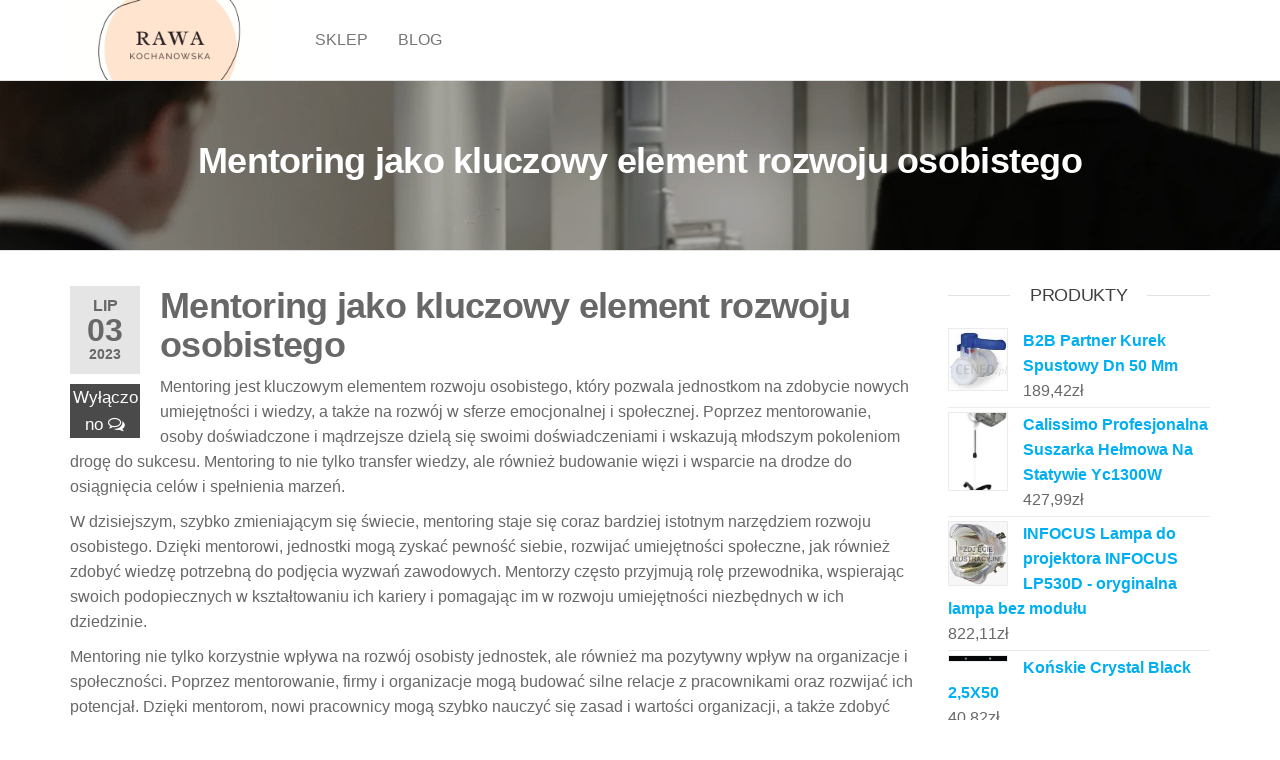

--- FILE ---
content_type: text/html; charset=UTF-8
request_url: http://rawa-kochanowska.pl/mentoring-jako-kluczowy-element-rozwoju-osobistego/
body_size: 15405
content:
<!DOCTYPE html>
<html class="no-js" lang="pl-PL">
    <head>
        <meta http-equiv="content-type" content="text/html; charset=UTF-8" />
        <meta http-equiv="X-UA-Compatible" content="IE=edge">
        <meta name="viewport" content="width=device-width, initial-scale=1">
        <title>Mentoring jako kluczowy element rozwoju osobistego &#8211; Rawa</title>
<meta name='robots' content='max-image-preview:large' />
<link rel="alternate" type="application/rss+xml" title="Rawa &raquo; Kanał z wpisami" href="http://rawa-kochanowska.pl/feed/" />
<link rel="alternate" type="application/rss+xml" title="Rawa &raquo; Kanał z komentarzami" href="http://rawa-kochanowska.pl/comments/feed/" />
<link rel="alternate" title="oEmbed (JSON)" type="application/json+oembed" href="http://rawa-kochanowska.pl/wp-json/oembed/1.0/embed?url=http%3A%2F%2Frawa-kochanowska.pl%2Fmentoring-jako-kluczowy-element-rozwoju-osobistego%2F" />
<link rel="alternate" title="oEmbed (XML)" type="text/xml+oembed" href="http://rawa-kochanowska.pl/wp-json/oembed/1.0/embed?url=http%3A%2F%2Frawa-kochanowska.pl%2Fmentoring-jako-kluczowy-element-rozwoju-osobistego%2F&#038;format=xml" />
<style id='wp-img-auto-sizes-contain-inline-css' type='text/css'>
img:is([sizes=auto i],[sizes^="auto," i]){contain-intrinsic-size:3000px 1500px}
/*# sourceURL=wp-img-auto-sizes-contain-inline-css */
</style>
<style id='wp-emoji-styles-inline-css' type='text/css'>

	img.wp-smiley, img.emoji {
		display: inline !important;
		border: none !important;
		box-shadow: none !important;
		height: 1em !important;
		width: 1em !important;
		margin: 0 0.07em !important;
		vertical-align: -0.1em !important;
		background: none !important;
		padding: 0 !important;
	}
/*# sourceURL=wp-emoji-styles-inline-css */
</style>
<style id='wp-block-library-inline-css' type='text/css'>
:root{--wp-block-synced-color:#7a00df;--wp-block-synced-color--rgb:122,0,223;--wp-bound-block-color:var(--wp-block-synced-color);--wp-editor-canvas-background:#ddd;--wp-admin-theme-color:#007cba;--wp-admin-theme-color--rgb:0,124,186;--wp-admin-theme-color-darker-10:#006ba1;--wp-admin-theme-color-darker-10--rgb:0,107,160.5;--wp-admin-theme-color-darker-20:#005a87;--wp-admin-theme-color-darker-20--rgb:0,90,135;--wp-admin-border-width-focus:2px}@media (min-resolution:192dpi){:root{--wp-admin-border-width-focus:1.5px}}.wp-element-button{cursor:pointer}:root .has-very-light-gray-background-color{background-color:#eee}:root .has-very-dark-gray-background-color{background-color:#313131}:root .has-very-light-gray-color{color:#eee}:root .has-very-dark-gray-color{color:#313131}:root .has-vivid-green-cyan-to-vivid-cyan-blue-gradient-background{background:linear-gradient(135deg,#00d084,#0693e3)}:root .has-purple-crush-gradient-background{background:linear-gradient(135deg,#34e2e4,#4721fb 50%,#ab1dfe)}:root .has-hazy-dawn-gradient-background{background:linear-gradient(135deg,#faaca8,#dad0ec)}:root .has-subdued-olive-gradient-background{background:linear-gradient(135deg,#fafae1,#67a671)}:root .has-atomic-cream-gradient-background{background:linear-gradient(135deg,#fdd79a,#004a59)}:root .has-nightshade-gradient-background{background:linear-gradient(135deg,#330968,#31cdcf)}:root .has-midnight-gradient-background{background:linear-gradient(135deg,#020381,#2874fc)}:root{--wp--preset--font-size--normal:16px;--wp--preset--font-size--huge:42px}.has-regular-font-size{font-size:1em}.has-larger-font-size{font-size:2.625em}.has-normal-font-size{font-size:var(--wp--preset--font-size--normal)}.has-huge-font-size{font-size:var(--wp--preset--font-size--huge)}.has-text-align-center{text-align:center}.has-text-align-left{text-align:left}.has-text-align-right{text-align:right}.has-fit-text{white-space:nowrap!important}#end-resizable-editor-section{display:none}.aligncenter{clear:both}.items-justified-left{justify-content:flex-start}.items-justified-center{justify-content:center}.items-justified-right{justify-content:flex-end}.items-justified-space-between{justify-content:space-between}.screen-reader-text{border:0;clip-path:inset(50%);height:1px;margin:-1px;overflow:hidden;padding:0;position:absolute;width:1px;word-wrap:normal!important}.screen-reader-text:focus{background-color:#ddd;clip-path:none;color:#444;display:block;font-size:1em;height:auto;left:5px;line-height:normal;padding:15px 23px 14px;text-decoration:none;top:5px;width:auto;z-index:100000}html :where(.has-border-color){border-style:solid}html :where([style*=border-top-color]){border-top-style:solid}html :where([style*=border-right-color]){border-right-style:solid}html :where([style*=border-bottom-color]){border-bottom-style:solid}html :where([style*=border-left-color]){border-left-style:solid}html :where([style*=border-width]){border-style:solid}html :where([style*=border-top-width]){border-top-style:solid}html :where([style*=border-right-width]){border-right-style:solid}html :where([style*=border-bottom-width]){border-bottom-style:solid}html :where([style*=border-left-width]){border-left-style:solid}html :where(img[class*=wp-image-]){height:auto;max-width:100%}:where(figure){margin:0 0 1em}html :where(.is-position-sticky){--wp-admin--admin-bar--position-offset:var(--wp-admin--admin-bar--height,0px)}@media screen and (max-width:600px){html :where(.is-position-sticky){--wp-admin--admin-bar--position-offset:0px}}

/*# sourceURL=wp-block-library-inline-css */
</style><style id='wp-block-latest-posts-inline-css' type='text/css'>
.wp-block-latest-posts{box-sizing:border-box}.wp-block-latest-posts.alignleft{margin-right:2em}.wp-block-latest-posts.alignright{margin-left:2em}.wp-block-latest-posts.wp-block-latest-posts__list{list-style:none}.wp-block-latest-posts.wp-block-latest-posts__list li{clear:both;overflow-wrap:break-word}.wp-block-latest-posts.is-grid{display:flex;flex-wrap:wrap}.wp-block-latest-posts.is-grid li{margin:0 1.25em 1.25em 0;width:100%}@media (min-width:600px){.wp-block-latest-posts.columns-2 li{width:calc(50% - .625em)}.wp-block-latest-posts.columns-2 li:nth-child(2n){margin-right:0}.wp-block-latest-posts.columns-3 li{width:calc(33.33333% - .83333em)}.wp-block-latest-posts.columns-3 li:nth-child(3n){margin-right:0}.wp-block-latest-posts.columns-4 li{width:calc(25% - .9375em)}.wp-block-latest-posts.columns-4 li:nth-child(4n){margin-right:0}.wp-block-latest-posts.columns-5 li{width:calc(20% - 1em)}.wp-block-latest-posts.columns-5 li:nth-child(5n){margin-right:0}.wp-block-latest-posts.columns-6 li{width:calc(16.66667% - 1.04167em)}.wp-block-latest-posts.columns-6 li:nth-child(6n){margin-right:0}}:root :where(.wp-block-latest-posts.is-grid){padding:0}:root :where(.wp-block-latest-posts.wp-block-latest-posts__list){padding-left:0}.wp-block-latest-posts__post-author,.wp-block-latest-posts__post-date{display:block;font-size:.8125em}.wp-block-latest-posts__post-excerpt,.wp-block-latest-posts__post-full-content{margin-bottom:1em;margin-top:.5em}.wp-block-latest-posts__featured-image a{display:inline-block}.wp-block-latest-posts__featured-image img{height:auto;max-width:100%;width:auto}.wp-block-latest-posts__featured-image.alignleft{float:left;margin-right:1em}.wp-block-latest-posts__featured-image.alignright{float:right;margin-left:1em}.wp-block-latest-posts__featured-image.aligncenter{margin-bottom:1em;text-align:center}
/*# sourceURL=http://rawa-kochanowska.pl/wp-includes/blocks/latest-posts/style.min.css */
</style>
<style id='wp-block-search-inline-css' type='text/css'>
.wp-block-search__button{margin-left:10px;word-break:normal}.wp-block-search__button.has-icon{line-height:0}.wp-block-search__button svg{height:1.25em;min-height:24px;min-width:24px;width:1.25em;fill:currentColor;vertical-align:text-bottom}:where(.wp-block-search__button){border:1px solid #ccc;padding:6px 10px}.wp-block-search__inside-wrapper{display:flex;flex:auto;flex-wrap:nowrap;max-width:100%}.wp-block-search__label{width:100%}.wp-block-search.wp-block-search__button-only .wp-block-search__button{box-sizing:border-box;display:flex;flex-shrink:0;justify-content:center;margin-left:0;max-width:100%}.wp-block-search.wp-block-search__button-only .wp-block-search__inside-wrapper{min-width:0!important;transition-property:width}.wp-block-search.wp-block-search__button-only .wp-block-search__input{flex-basis:100%;transition-duration:.3s}.wp-block-search.wp-block-search__button-only.wp-block-search__searchfield-hidden,.wp-block-search.wp-block-search__button-only.wp-block-search__searchfield-hidden .wp-block-search__inside-wrapper{overflow:hidden}.wp-block-search.wp-block-search__button-only.wp-block-search__searchfield-hidden .wp-block-search__input{border-left-width:0!important;border-right-width:0!important;flex-basis:0;flex-grow:0;margin:0;min-width:0!important;padding-left:0!important;padding-right:0!important;width:0!important}:where(.wp-block-search__input){appearance:none;border:1px solid #949494;flex-grow:1;font-family:inherit;font-size:inherit;font-style:inherit;font-weight:inherit;letter-spacing:inherit;line-height:inherit;margin-left:0;margin-right:0;min-width:3rem;padding:8px;text-decoration:unset!important;text-transform:inherit}:where(.wp-block-search__button-inside .wp-block-search__inside-wrapper){background-color:#fff;border:1px solid #949494;box-sizing:border-box;padding:4px}:where(.wp-block-search__button-inside .wp-block-search__inside-wrapper) .wp-block-search__input{border:none;border-radius:0;padding:0 4px}:where(.wp-block-search__button-inside .wp-block-search__inside-wrapper) .wp-block-search__input:focus{outline:none}:where(.wp-block-search__button-inside .wp-block-search__inside-wrapper) :where(.wp-block-search__button){padding:4px 8px}.wp-block-search.aligncenter .wp-block-search__inside-wrapper{margin:auto}.wp-block[data-align=right] .wp-block-search.wp-block-search__button-only .wp-block-search__inside-wrapper{float:right}
/*# sourceURL=http://rawa-kochanowska.pl/wp-includes/blocks/search/style.min.css */
</style>
<style id='global-styles-inline-css' type='text/css'>
:root{--wp--preset--aspect-ratio--square: 1;--wp--preset--aspect-ratio--4-3: 4/3;--wp--preset--aspect-ratio--3-4: 3/4;--wp--preset--aspect-ratio--3-2: 3/2;--wp--preset--aspect-ratio--2-3: 2/3;--wp--preset--aspect-ratio--16-9: 16/9;--wp--preset--aspect-ratio--9-16: 9/16;--wp--preset--color--black: #000000;--wp--preset--color--cyan-bluish-gray: #abb8c3;--wp--preset--color--white: #ffffff;--wp--preset--color--pale-pink: #f78da7;--wp--preset--color--vivid-red: #cf2e2e;--wp--preset--color--luminous-vivid-orange: #ff6900;--wp--preset--color--luminous-vivid-amber: #fcb900;--wp--preset--color--light-green-cyan: #7bdcb5;--wp--preset--color--vivid-green-cyan: #00d084;--wp--preset--color--pale-cyan-blue: #8ed1fc;--wp--preset--color--vivid-cyan-blue: #0693e3;--wp--preset--color--vivid-purple: #9b51e0;--wp--preset--gradient--vivid-cyan-blue-to-vivid-purple: linear-gradient(135deg,rgb(6,147,227) 0%,rgb(155,81,224) 100%);--wp--preset--gradient--light-green-cyan-to-vivid-green-cyan: linear-gradient(135deg,rgb(122,220,180) 0%,rgb(0,208,130) 100%);--wp--preset--gradient--luminous-vivid-amber-to-luminous-vivid-orange: linear-gradient(135deg,rgb(252,185,0) 0%,rgb(255,105,0) 100%);--wp--preset--gradient--luminous-vivid-orange-to-vivid-red: linear-gradient(135deg,rgb(255,105,0) 0%,rgb(207,46,46) 100%);--wp--preset--gradient--very-light-gray-to-cyan-bluish-gray: linear-gradient(135deg,rgb(238,238,238) 0%,rgb(169,184,195) 100%);--wp--preset--gradient--cool-to-warm-spectrum: linear-gradient(135deg,rgb(74,234,220) 0%,rgb(151,120,209) 20%,rgb(207,42,186) 40%,rgb(238,44,130) 60%,rgb(251,105,98) 80%,rgb(254,248,76) 100%);--wp--preset--gradient--blush-light-purple: linear-gradient(135deg,rgb(255,206,236) 0%,rgb(152,150,240) 100%);--wp--preset--gradient--blush-bordeaux: linear-gradient(135deg,rgb(254,205,165) 0%,rgb(254,45,45) 50%,rgb(107,0,62) 100%);--wp--preset--gradient--luminous-dusk: linear-gradient(135deg,rgb(255,203,112) 0%,rgb(199,81,192) 50%,rgb(65,88,208) 100%);--wp--preset--gradient--pale-ocean: linear-gradient(135deg,rgb(255,245,203) 0%,rgb(182,227,212) 50%,rgb(51,167,181) 100%);--wp--preset--gradient--electric-grass: linear-gradient(135deg,rgb(202,248,128) 0%,rgb(113,206,126) 100%);--wp--preset--gradient--midnight: linear-gradient(135deg,rgb(2,3,129) 0%,rgb(40,116,252) 100%);--wp--preset--font-size--small: 13px;--wp--preset--font-size--medium: 20px;--wp--preset--font-size--large: 36px;--wp--preset--font-size--x-large: 42px;--wp--preset--spacing--20: 0.44rem;--wp--preset--spacing--30: 0.67rem;--wp--preset--spacing--40: 1rem;--wp--preset--spacing--50: 1.5rem;--wp--preset--spacing--60: 2.25rem;--wp--preset--spacing--70: 3.38rem;--wp--preset--spacing--80: 5.06rem;--wp--preset--shadow--natural: 6px 6px 9px rgba(0, 0, 0, 0.2);--wp--preset--shadow--deep: 12px 12px 50px rgba(0, 0, 0, 0.4);--wp--preset--shadow--sharp: 6px 6px 0px rgba(0, 0, 0, 0.2);--wp--preset--shadow--outlined: 6px 6px 0px -3px rgb(255, 255, 255), 6px 6px rgb(0, 0, 0);--wp--preset--shadow--crisp: 6px 6px 0px rgb(0, 0, 0);}:where(.is-layout-flex){gap: 0.5em;}:where(.is-layout-grid){gap: 0.5em;}body .is-layout-flex{display: flex;}.is-layout-flex{flex-wrap: wrap;align-items: center;}.is-layout-flex > :is(*, div){margin: 0;}body .is-layout-grid{display: grid;}.is-layout-grid > :is(*, div){margin: 0;}:where(.wp-block-columns.is-layout-flex){gap: 2em;}:where(.wp-block-columns.is-layout-grid){gap: 2em;}:where(.wp-block-post-template.is-layout-flex){gap: 1.25em;}:where(.wp-block-post-template.is-layout-grid){gap: 1.25em;}.has-black-color{color: var(--wp--preset--color--black) !important;}.has-cyan-bluish-gray-color{color: var(--wp--preset--color--cyan-bluish-gray) !important;}.has-white-color{color: var(--wp--preset--color--white) !important;}.has-pale-pink-color{color: var(--wp--preset--color--pale-pink) !important;}.has-vivid-red-color{color: var(--wp--preset--color--vivid-red) !important;}.has-luminous-vivid-orange-color{color: var(--wp--preset--color--luminous-vivid-orange) !important;}.has-luminous-vivid-amber-color{color: var(--wp--preset--color--luminous-vivid-amber) !important;}.has-light-green-cyan-color{color: var(--wp--preset--color--light-green-cyan) !important;}.has-vivid-green-cyan-color{color: var(--wp--preset--color--vivid-green-cyan) !important;}.has-pale-cyan-blue-color{color: var(--wp--preset--color--pale-cyan-blue) !important;}.has-vivid-cyan-blue-color{color: var(--wp--preset--color--vivid-cyan-blue) !important;}.has-vivid-purple-color{color: var(--wp--preset--color--vivid-purple) !important;}.has-black-background-color{background-color: var(--wp--preset--color--black) !important;}.has-cyan-bluish-gray-background-color{background-color: var(--wp--preset--color--cyan-bluish-gray) !important;}.has-white-background-color{background-color: var(--wp--preset--color--white) !important;}.has-pale-pink-background-color{background-color: var(--wp--preset--color--pale-pink) !important;}.has-vivid-red-background-color{background-color: var(--wp--preset--color--vivid-red) !important;}.has-luminous-vivid-orange-background-color{background-color: var(--wp--preset--color--luminous-vivid-orange) !important;}.has-luminous-vivid-amber-background-color{background-color: var(--wp--preset--color--luminous-vivid-amber) !important;}.has-light-green-cyan-background-color{background-color: var(--wp--preset--color--light-green-cyan) !important;}.has-vivid-green-cyan-background-color{background-color: var(--wp--preset--color--vivid-green-cyan) !important;}.has-pale-cyan-blue-background-color{background-color: var(--wp--preset--color--pale-cyan-blue) !important;}.has-vivid-cyan-blue-background-color{background-color: var(--wp--preset--color--vivid-cyan-blue) !important;}.has-vivid-purple-background-color{background-color: var(--wp--preset--color--vivid-purple) !important;}.has-black-border-color{border-color: var(--wp--preset--color--black) !important;}.has-cyan-bluish-gray-border-color{border-color: var(--wp--preset--color--cyan-bluish-gray) !important;}.has-white-border-color{border-color: var(--wp--preset--color--white) !important;}.has-pale-pink-border-color{border-color: var(--wp--preset--color--pale-pink) !important;}.has-vivid-red-border-color{border-color: var(--wp--preset--color--vivid-red) !important;}.has-luminous-vivid-orange-border-color{border-color: var(--wp--preset--color--luminous-vivid-orange) !important;}.has-luminous-vivid-amber-border-color{border-color: var(--wp--preset--color--luminous-vivid-amber) !important;}.has-light-green-cyan-border-color{border-color: var(--wp--preset--color--light-green-cyan) !important;}.has-vivid-green-cyan-border-color{border-color: var(--wp--preset--color--vivid-green-cyan) !important;}.has-pale-cyan-blue-border-color{border-color: var(--wp--preset--color--pale-cyan-blue) !important;}.has-vivid-cyan-blue-border-color{border-color: var(--wp--preset--color--vivid-cyan-blue) !important;}.has-vivid-purple-border-color{border-color: var(--wp--preset--color--vivid-purple) !important;}.has-vivid-cyan-blue-to-vivid-purple-gradient-background{background: var(--wp--preset--gradient--vivid-cyan-blue-to-vivid-purple) !important;}.has-light-green-cyan-to-vivid-green-cyan-gradient-background{background: var(--wp--preset--gradient--light-green-cyan-to-vivid-green-cyan) !important;}.has-luminous-vivid-amber-to-luminous-vivid-orange-gradient-background{background: var(--wp--preset--gradient--luminous-vivid-amber-to-luminous-vivid-orange) !important;}.has-luminous-vivid-orange-to-vivid-red-gradient-background{background: var(--wp--preset--gradient--luminous-vivid-orange-to-vivid-red) !important;}.has-very-light-gray-to-cyan-bluish-gray-gradient-background{background: var(--wp--preset--gradient--very-light-gray-to-cyan-bluish-gray) !important;}.has-cool-to-warm-spectrum-gradient-background{background: var(--wp--preset--gradient--cool-to-warm-spectrum) !important;}.has-blush-light-purple-gradient-background{background: var(--wp--preset--gradient--blush-light-purple) !important;}.has-blush-bordeaux-gradient-background{background: var(--wp--preset--gradient--blush-bordeaux) !important;}.has-luminous-dusk-gradient-background{background: var(--wp--preset--gradient--luminous-dusk) !important;}.has-pale-ocean-gradient-background{background: var(--wp--preset--gradient--pale-ocean) !important;}.has-electric-grass-gradient-background{background: var(--wp--preset--gradient--electric-grass) !important;}.has-midnight-gradient-background{background: var(--wp--preset--gradient--midnight) !important;}.has-small-font-size{font-size: var(--wp--preset--font-size--small) !important;}.has-medium-font-size{font-size: var(--wp--preset--font-size--medium) !important;}.has-large-font-size{font-size: var(--wp--preset--font-size--large) !important;}.has-x-large-font-size{font-size: var(--wp--preset--font-size--x-large) !important;}
/*# sourceURL=global-styles-inline-css */
</style>

<style id='classic-theme-styles-inline-css' type='text/css'>
/*! This file is auto-generated */
.wp-block-button__link{color:#fff;background-color:#32373c;border-radius:9999px;box-shadow:none;text-decoration:none;padding:calc(.667em + 2px) calc(1.333em + 2px);font-size:1.125em}.wp-block-file__button{background:#32373c;color:#fff;text-decoration:none}
/*# sourceURL=/wp-includes/css/classic-themes.min.css */
</style>
<link rel='stylesheet' id='woocommerce-layout-css' href='http://rawa-kochanowska.pl/wp-content/plugins/woocommerce/assets/css/woocommerce-layout.css?ver=6.4.1' type='text/css' media='all' />
<link rel='stylesheet' id='woocommerce-smallscreen-css' href='http://rawa-kochanowska.pl/wp-content/plugins/woocommerce/assets/css/woocommerce-smallscreen.css?ver=6.4.1' type='text/css' media='only screen and (max-width: 768px)' />
<link rel='stylesheet' id='woocommerce-general-css' href='http://rawa-kochanowska.pl/wp-content/plugins/woocommerce/assets/css/woocommerce.css?ver=6.4.1' type='text/css' media='all' />
<style id='woocommerce-inline-inline-css' type='text/css'>
.woocommerce form .form-row .required { visibility: visible; }
/*# sourceURL=woocommerce-inline-inline-css */
</style>
<link rel='stylesheet' id='bootstrap-css' href='http://rawa-kochanowska.pl/wp-content/themes/futurio/css/bootstrap.css?ver=3.3.7' type='text/css' media='all' />
<link rel='stylesheet' id='futurio-stylesheet-css' href='http://rawa-kochanowska.pl/wp-content/themes/futurio/style.css?ver=1.5.0' type='text/css' media='all' />
<link rel='stylesheet' id='font-awesome-css' href='http://rawa-kochanowska.pl/wp-content/themes/futurio/css/font-awesome.min.css?ver=4.7.0' type='text/css' media='all' />
<script type="text/javascript" src="http://rawa-kochanowska.pl/wp-includes/js/jquery/jquery.min.js?ver=3.7.1" id="jquery-core-js"></script>
<script type="text/javascript" src="http://rawa-kochanowska.pl/wp-includes/js/jquery/jquery-migrate.min.js?ver=3.4.1" id="jquery-migrate-js"></script>
<link rel="https://api.w.org/" href="http://rawa-kochanowska.pl/wp-json/" /><link rel="alternate" title="JSON" type="application/json" href="http://rawa-kochanowska.pl/wp-json/wp/v2/posts/34" /><link rel="EditURI" type="application/rsd+xml" title="RSD" href="http://rawa-kochanowska.pl/xmlrpc.php?rsd" />
<meta name="generator" content="WordPress 6.9" />
<meta name="generator" content="WooCommerce 6.4.1" />
<link rel="canonical" href="http://rawa-kochanowska.pl/mentoring-jako-kluczowy-element-rozwoju-osobistego/" />
<link rel='shortlink' href='http://rawa-kochanowska.pl/?p=34' />
	<script>document.documentElement.className = document.documentElement.className.replace( 'no-js', 'js' );</script>
		<noscript><style>.woocommerce-product-gallery{ opacity: 1 !important; }</style></noscript>
			<style type="text/css" id="futurio-header-css">
								.site-title,
				.site-description {
					position: absolute;
					clip: rect(1px, 1px, 1px, 1px);
				}
				
		</style>
				<style type="text/css" id="wp-custom-css">
			.woocommerce ul.products li.product a img {
height: 230px;
object-fit: contain;
}

.woocommerce ul.products li.product .woocommerce-loop-product__title {
height: 90px;
overflow: hidden;
}		</style>
		    </head>
    <body id="blog" class="wp-singular post-template-default single single-post postid-34 single-format-standard wp-custom-logo wp-theme-futurio theme-futurio woocommerce-no-js">
        <a class="skip-link screen-reader-text" href="#site-content">Przejdź do treści</a>                <div class="page-wrap">
 
<div class="main-menu">
    <nav id="site-navigation" class="navbar navbar-default nav-pos-left">     
        <div class="container">   
            <div class="navbar-header">
                                    <div class="site-heading navbar-brand heading-menu" >
                        <div class="site-branding-logo">
                            <a href="http://rawa-kochanowska.pl/" class="custom-logo-link" rel="home"><img width="500" height="200" src="http://rawa-kochanowska.pl/wp-content/uploads/2023/06/cropped-rawa-kochanowska.pl_.png" class="custom-logo" alt="Rawa" decoding="async" fetchpriority="high" srcset="http://rawa-kochanowska.pl/wp-content/uploads/2023/06/cropped-rawa-kochanowska.pl_.png 500w, http://rawa-kochanowska.pl/wp-content/uploads/2023/06/cropped-rawa-kochanowska.pl_-300x120.png 300w" sizes="(max-width: 500px) 100vw, 500px" /></a>                        </div>
                        <div class="site-branding-text">
                                                            <p class="site-title"><a href="http://rawa-kochanowska.pl/" rel="home">Rawa</a></p>
                            
                                                    </div><!-- .site-branding-text -->
                    </div>
                	
            </div>
                                                    <a href="#" id="main-menu-panel" class="open-panel" data-panel="main-menu-panel">
                    <span></span>
                    <span></span>
                    <span></span>
                    <div class="brand-absolute visible-xs">Menu</div>
                </a>
            
            <div class="menu-container"><ul id="menu-menu" class="nav navbar-nav navbar-left"><li itemscope="itemscope" itemtype="https://www.schema.org/SiteNavigationElement" id="menu-item-52" class="menu-item menu-item-type-post_type menu-item-object-page menu-item-home menu-item-52 nav-item"><a title="Sklep" href="http://rawa-kochanowska.pl/" class="nav-link">Sklep</a></li>
<li itemscope="itemscope" itemtype="https://www.schema.org/SiteNavigationElement" id="menu-item-53" class="menu-item menu-item-type-post_type menu-item-object-page current_page_parent menu-item-53 nav-item"><a title="Blog" href="http://rawa-kochanowska.pl/blog/" class="nav-link">Blog</a></li>
</ul></div>
                    </div>
    </nav> 
</div>
            <div id="site-content"></div>
            	
			<div class="full-head-img container-fluid" style="background-image: url( http://rawa-kochanowska.pl/wp-content/uploads/2023/06/Mentoring-jako-kluczowy-element-rozwoju-osobistego-big.webp )">
																<h1 class="single-title container text-center">
					Mentoring jako kluczowy element rozwoju osobistego				</h1>
																	</div>
				<div class="container main-container" role="main">
		<div class="page-area">
			<!-- start content container -->
<div class="row">      
    <article class="col-md-9 ">
                                 
                <div class="post-34 post type-post status-publish format-standard has-post-thumbnail hentry category-psychologia">
                                                            <div class="futurio-content single-content">
                        <div class="single-entry-summary">
                                                                                        <div class="content-date-comments">
                                    			<div class="date-meta">
				<span class="posted-date-month">	
					lip				</span>
				<span class="posted-date-day">
					03				</span>
				<span class="posted-date-year">	
					2023				</span>
			</div>
							<div class="comments-meta comments-off">
				Wyłączono				<i class="fa fa-comments-o"></i>
			</div>
				                                </div>
                                                        <h1>Mentoring jako kluczowy element rozwoju osobistego</h1>
<p>Mentoring jest kluczowym elementem rozwoju osobistego, który pozwala jednostkom na zdobycie nowych umiejętności i wiedzy, a także na rozwój w sferze emocjonalnej i społecznej. Poprzez mentorowanie, osoby doświadczone i mądrzejsze dzielą się swoimi doświadczeniami i wskazują młodszym pokoleniom drogę do sukcesu. Mentoring to nie tylko transfer wiedzy, ale również budowanie więzi i wsparcie na drodze do osiągnięcia celów i spełnienia marzeń.</p>
<p>W dzisiejszym, szybko zmieniającym się świecie, mentoring staje się coraz bardziej istotnym narzędziem rozwoju osobistego. Dzięki mentorowi, jednostki mogą zyskać pewność siebie, rozwijać umiejętności społeczne, jak również zdobyć wiedzę potrzebną do podjęcia wyzwań zawodowych. Mentorzy często przyjmują rolę przewodnika, wspierając swoich podopiecznych w kształtowaniu ich kariery i pomagając im w rozwoju umiejętności niezbędnych w ich dziedzinie.</p>
<p>Mentoring nie tylko korzystnie wpływa na rozwój osobisty jednostek, ale również ma pozytywny wpływ na organizacje i społeczności. Poprzez mentorowanie, firmy i organizacje mogą budować silne relacje z pracownikami oraz rozwijać ich potencjał. Dzięki mentorom, nowi pracownicy mogą szybko nauczyć się zasad i wartości organizacji, a także zdobyć wiedzę specyficzną dla swojej branży. Ponadto, mentorstwo może również wpłynąć na kreowanie pozytywnej kultury organizacyjnej, w której każdy czuje się wspierany i doceniany.</p>
<h2>1. Jak mentoring może przyspieszyć twój rozwój osobisty</h2>
<p>Mentoring jest niezwykle skutecznym narzędziem dla rozwoju osobistego. Dzięki temu procesowi, osoba otrzymuje wsparcie, mądrość i wiedzę od doświadczonego mentora, który może służyć jako przewodnik w różnych dziedzinach życia. Mentoring daje możliwość zdobywania cennych wskazówek, rozwiązywania problemów oraz odkrywania własnych mocnych stron i obszarów do rozwoju. Może to prowadzić do znacznego przyspieszenia procesu rozwoju osobistego, ponieważ mentor może pomóc w identyfikowaniu celów, tworzeniu planów działań i motywowaniu do osiągania sukcesów.</p>
<p>Kolejnym ważnym aspektem, który przyspiesza rozwój osobisty poprzez mentoring, jest możliwość zdobywania wartościowych sieci kontaktów. Mentor, który posiada rozległe kontakty w danej dziedzinie, może pomóc osobie rozwijać się poprzez wprowadzenie jej do odpowiednich kręgów zawodowych. To umożliwia nawiązywanie relacji biznesowych, zdobywanie cennych informacji oraz zwiększanie swojej widoczności i możliwości kariery. Wykorzystanie tych kontaktów może przyspieszyć rozwój osobisty, otwierając drzwi do nowych możliwości i perspektyw.</p>
<h2>2. W jaki sposób mentoring może pomóc w osiągnięciu sukcesu zawodowego</h2>
<p>Mentoring jest niezwykle wartościowym narzędziem, które może pomóc w osiągnięciu sukcesu zawodowego na wielu płaszczyznach. Pierwszym sposobem, w jaki mentoring może przyczynić się do rozwoju kariery, jest możliwość zdobycia cennych wskazówek i porad od osoby, która ma już doświadczenie i sukcesy w danej dziedzinie. Mentor może podzielić się swoją wiedzą i przekazać praktyczne wskazówki dotyczące rozwoju umiejętności, budowania sieci kontaktów czy pokonywania trudności zawodowych.</p>
<h2>3. Dlaczego mentoring jest ważny dla rozwoju liderów</h2>
<p>Mentoring odgrywa kluczową rolę w rozwoju liderów, zarówno w sferze biznesowej, jak i społecznej. Dzięki mentorstwu liderzy mają możliwość uczenia się od doświadczonych profesjonalistów, którzy podzielą się swoją wiedzą, umiejętnościami i perspektywą. Mentoring zapewnia unikalną okazję do otrzymania wsparcia, inspiracji i konstruktywnej krytyki, co przyczynia się do ich rozwoju osobistego i zawodowego.</p>
<p>Współczesne środowisko biznesowe jest dynamiczne i wymagające. Liderzy muszą być elastyczni, umieć radzić sobie z niepewnością i podejmować szybkie decyzje. Mentorzy mogą pomóc liderom w rozwijaniu umiejętności takich jak zarządzanie czasem, komunikacja, budowanie zespołu oraz rozwiązywanie problemów. Poprzez dzielenie się swoimi doświadczeniami zawodowymi i życiowymi, mentorzy mogą pomóc liderom rozwijać się i osiągać sukcesy w swojej dziedzinie.</p>
<p>Mentoring jest ważny dla rozwoju liderów również ze względu na budowanie sieci kontaktów. Mentorzy często są osiągniętymi osobami w swojej branży, posiadającymi szerokie kontakty i znajomości. Dzięki mentorstwu liderzy mają szansę nawiązać cenne relacje biznesowe, które mogą przynieść korzyści w przyszłości. Mentoring daje również liderom możliwość poznania innych profesjonalistów, którzy mogą być dla nich inspiracją i wzorem do naśladowania.</p>
<h2>4. Mentoring jako narzędzie rozwoju umiejętności miękkich</h2>
<p>Mentoring to niezwykle skuteczne narzędzie, które umożliwia rozwój umiejętności miękkich. Poprzez bliską i indywidualną interakcję z mentorem, osoba mentee ma szansę zdobyć nowe umiejętności, jak również doskonalić już posiadane. Mentoring pozwala na rozwinięcie kompetencji interpersonalnych, takich jak umiejętność komunikacji, budowanie relacji, rozwiązywanie konfliktów oraz umiejętność pracy w zespole.</p>
<h2>5. Jak znaleźć odpowiedniego mentora i jak z nim współpracować</h2>
<p>W dzisiejszym złożonym świecie biznesowym, znalezienie odpowiedniego mentora może być kluczowym elementem sukcesu. Mentor to doświadczona osoba, która może podzielić się swoim wiedzą, doświadczeniem i wskazówkami, aby pomóc młodszym profesjonalistom rozwijać się i osiągać swoje cele. Jednak nie jest łatwo znaleźć odpowiedniego mentora, który będzie pasować do twoich potrzeb i celów zawodowych. Istnieje kilka sposobów, które mogą pomóc Ci w znalezieniu idealnego mentora.</p>
<p>Pierwszym krokiem jest zdefiniowanie celów, jakie chciałbyś osiągnąć dzięki współpracy z mentorem. Czy chcesz rozwijać się w swojej obecnej karierze czy może zmienić ścieżkę zawodową? Potem warto dokładnie przemyśleć, jakie umiejętności, wiedzę i doświadczenie chciałbyś zdobyć od mentora. Następnie możesz zacząć poszukiwania, korzystając z różnych źródeł. Możesz skonsultować się z kolegami z branży, uczestniczyć w sieciowych grupach, czytać blogi i artykuły branżowe, a także skorzystać z platform mentorskich, które pomagają w nawiązywaniu kontaktów między mentorami a mentee.</p>
<h2>6. Rola mentoringu w budowaniu pewności siebie i samoświadomości</h2>
<p>Mentoring odgrywa kluczową rolę w budowaniu pewności siebie i samoświadomości. Dzięki wsparciu i doświadczeniu mentora, osoba mentorowana ma możliwość rozwijania swoich umiejętności i zdobywania nowej wiedzy. Mentoring stwarza bezpieczną przestrzeń, w której można eksperymentować i popełniać błędy, co prowadzi do zwiększenia pewności siebie. Poprzez regularne spotkania i rozmowy, mentor może pomóc osiągnąć większą samoświadomość, pomagając osiągnąć lepsze zrozumienie swoich mocnych stron, słabości i celów.</p>
<p>Mentoring dostarcza osobom mentorowanym również możliwość zdobycia nowych perspektyw. Mentorzy, mając różnorodne doświadczenia i wiedzę, mogą pomóc osobom mentorowanym spojrzeć na sytuacje z innej perspektywy, co prowadzi do rozwijania elastyczności myślenia i rozwiązywania problemów. To z kolei przyczynia się do zwiększenia pewności siebie, gdyż osoba mentorowana nabiera pewności, że potrafi radzić sobie w różnych sytuacjach. Mentoring jest zatem niezwykle cennym narzędziem w procesie budowania pewności siebie i samoświadomości, dając osobom mentorowanym nie tylko wsparcie, ale również inspirację i motywację do rozwoju.</p>
<h2>7. Dlaczego warto być mentorem i podzielić się swoją wiedzą</h2>
<p>1. Rozwijanie innych: Jednym z najważniejszych powodów, dlaczego warto być mentorem i podzielić się swoją wiedzą, jest możliwość wpływania na rozwój innych osób. Jako mentor możesz pomóc innym zdobyć nowe umiejętności, rozwijać ich talenty i osiągnąć sukcesy w swojej dziedzinie. Możesz być wsparciem dla młodszych kolegów lub osób, które dopiero rozpoczynają swoją karierę. To nie tylko daje ogromną satysfakcję, ale również pozwala odczuć dumę z pomagania innym w ich rozwoju.</p>
<p>2. Wzmacnianie swojej wiedzy: Bycie mentorem to nie tylko dzielenie się swoją wiedzą, ale także doskonalenie jej. Kiedy uczysz innych, musisz pogłębiać swoje umiejętności, poszerzać horyzonty i być na bieżąco z najnowszymi trendami w swojej dziedzinie. To prowadzi do stałego rozwoju i pozwala utrzymać wysoki poziom wiedzy. Wiedza, którą dzielisz się jako mentor, staje się również bardziej utrwalona w twojej głowie, dzięki czemu możesz ją łatwiej przypomnieć i wykorzystać w swojej pracy.</p>
<p>3. Budowanie relacji i sieci kontaktów: Bycie mentorem to doskonała okazja do budowania silnych relacji i poszerzania swojej sieci kontaktów. Pracując z osobami, które chcą się uczyć od ciebie, nawiązujesz głębsze więzi i tworzysz wartościowe powiązania. Mentorstwo daje możliwość nawiązywania kontaktów zarówno z młodszymi, jak i z bardziej doświadczonymi osobami w swojej branży. Te relacje mogą prowadzić do nowych możliwości zawodowych, wspólnych projektów lub ciekawych współprac.</p>
<h2>8. Korzyści mentoringu dla obu stron &#8211; mentorów i podopiecznych</h2>
<p>Mentoring to niezwykle wartościowy proces, który przynosi liczne korzyści zarówno mentorom, jak i ich podopiecznym. Pierwszą z głównych korzyści dla mentorów jest możliwość dzielenia się swoją wiedzą i doświadczeniem. Poprzez udzielanie wsparcia i udzielanie wskazówek, mentorzy mają szansę przekazać swoje umiejętności i pomóc w rozwoju swoich podopiecznych. To nie tylko daje poczucie spełnienia, ale również umożliwia mentorom utrwalenie i pogłębienie własnej wiedzy oraz umiejętności.</p>
<p>Drugą korzyścią mentoringu dla mentorów jest możliwość budowania i rozwijania sieci kontaktów. Poprzez współpracę z różnymi podopiecznymi, mentorzy mają okazję spotkać się i nawiązać relacje z ludźmi z różnych branż i środowisk. To może prowadzić do nowych możliwości biznesowych, a także do wzajemnego wsparcia i wymiany wiedzy z innymi profesjonalistami.</p>
<p>Dla podopiecznych mentoring jest niezwykle cenny, ponieważ daje im dostęp do wiedzy i doświadczenia bardziej doświadczonych osób. Mentorzy mogą pomóc w identyfikacji celów zawodowych i osobistych, a także w opracowaniu strategii i planów działania. Dodatkowo, mentorzy mogą dostarczyć cennych wskazówek i porad, które pomogą podopiecznym uniknąć błędów i osiągnąć sukces szybciej.</p>
<p>Kolejną korzyścią dla podopiecznych jest wzrost pewności siebie i motywacji. Dzięki wsparciu mentora, podopieczni mogą zyskać większą pewność siebie w podejmowaniu decyzji i realizacji swoich celów. Mentorzy mogą również dostarczać pozytywnego wsparcia i zachęty, co pomaga podopiecznym utrzymać wysoką motywację do działania.</p>
<h2 class="faq-main-header">Najczęściej zadawane pytania (FAQ)</h2>
<h3 class="faq-question-header">Co daje program Mentoringowy?</h3>
<p>Program mentoringowy zapewnia wsparcie i przewodnictwo, umożliwiając rozwój osobisty i zawodowy poprzez udostępnienie wiedzy i doświadczenia mentora.</p>
<h3 class="faq-question-header">Czym jest coaching i mentoring i jakie jest znaczenie tych technik w procesie rozwijania kompetencji pracowników?</h3>
<p>Coaching i mentoring to techniki wspierania rozwoju pracowników poprzez indywidualne wsparcie i mentorowanie. Mają kluczowe znaczenie w rozwijaniu kompetencji, umożliwiając osobisty rozwój i osiągnięcie sukcesu w życiu zawodowym.</p>
<h3 class="faq-question-header">Jak wygląda mentoring?</h3>
<p>Mentoring to proces, w którym doświadczony mentor dzieli się swoją wiedzą i doświadczeniem z mentee, wspierając go w rozwoju osobistym i zawodowym poprzez regularne spotkania i wsparcie.</p>
<h3 class="faq-question-header">Co to jest mentoring biznesowy?</h3>
<p>Mentoring biznesowy to proces, w którym doświadczony przedsiębiorca (mentor) udziela wsparcia i rad młodszemu przedsiębiorcy (mentee), dzieląc się swoją wiedzą i doświadczeniem w celu rozwoju jego umiejętności i powodzenia w biznesie.</p>
                             
                        </div><!-- .single-entry-summary -->
                        <div class="entry-footer"><div class="cat-links"><span class="space-right">Opublikowano w</span><a href="http://rawa-kochanowska.pl/category/psychologia/">Psychologia</a></div></div>
	<nav class="navigation post-navigation" aria-label="Wpisy">
		<h2 class="screen-reader-text">Nawigacja wpisu</h2>
		<div class="nav-links"><div class="nav-previous"><a href="http://rawa-kochanowska.pl/jak-radzic-sobie-ze-stresem-w-pracy-i-zyciu/" rel="prev"><span class="screen-reader-text">Poprzedni wpis</span><span aria-hidden="true" class="nav-subtitle">Poprzedni</span> <span class="nav-title"><span class="nav-title-icon-wrapper"><i class="fa fa-angle-double-left" aria-hidden="true"></i></span>Jak radzić sobie ze stresem w pracy i życiu</span></a></div><div class="nav-next"><a href="http://rawa-kochanowska.pl/psychologia-pozytywna-sila-optymizmu-i-resiliencji/" rel="next"><span class="screen-reader-text">Następny wpis</span><span aria-hidden="true" class="nav-subtitle">Następne</span> <span class="nav-title">Psychologia pozytywna siła optymizmu i resiliencji<span class="nav-title-icon-wrapper"><i class="fa fa-angle-double-right" aria-hidden="true"></i></span></span></a></div></div>
	</nav>                            <div class="single-footer">
                                    <div id="comments" class="comments-template">
                </div>
     
                            </div>
                                            </div>
                </div>        
                    
            
    </article> 
        <aside id="sidebar" class="col-md-3 ">
        <div id="woocommerce_products-5" class="widget woocommerce widget_products"><div class="widget-title"><h3>Produkty</h3></div><ul class="product_list_widget"><li>
	
	<a href="http://rawa-kochanowska.pl/produkt/b2b-partner-kurek-spustowy-dn-50-mm/">
		<img width="110" height="115" src="http://rawa-kochanowska.pl/wp-content/uploads/2023/06/i-b2b-partner-kurek-spustowy-dn-50-mm.jpg" class="attachment-woocommerce_thumbnail size-woocommerce_thumbnail" alt="" decoding="async" loading="lazy" />		<span class="product-title">B2B Partner Kurek Spustowy Dn 50 Mm</span>
	</a>

				
	<span class="woocommerce-Price-amount amount"><bdi>189,42<span class="woocommerce-Price-currencySymbol">&#122;&#322;</span></bdi></span>
	</li>
<li>
	
	<a href="http://rawa-kochanowska.pl/produkt/calissimo-profesjonalna-suszarka-helmowa-na-statywie-yc1300w/">
		<img width="300" height="400" src="http://rawa-kochanowska.pl/wp-content/uploads/2023/06/i-calissimo-profesjonalna-suszarka-helmowa-na-statywie-yc1300w-300x400.jpg" class="attachment-woocommerce_thumbnail size-woocommerce_thumbnail" alt="" decoding="async" loading="lazy" />		<span class="product-title">Calissimo Profesjonalna Suszarka Hełmowa Na Statywie Yc1300W</span>
	</a>

				
	<span class="woocommerce-Price-amount amount"><bdi>427,99<span class="woocommerce-Price-currencySymbol">&#122;&#322;</span></bdi></span>
	</li>
<li>
	
	<a href="http://rawa-kochanowska.pl/produkt/infocus-lampa-do-projektora-infocus-lp530d-oryginalna-lampa-bez-modulu/">
		<img width="168" height="182" src="http://rawa-kochanowska.pl/wp-content/uploads/2023/06/i-infocus-lampa-do-projektora-infocus-lp530d-oryginalna-lampa-bez-modulu.jpg" class="attachment-woocommerce_thumbnail size-woocommerce_thumbnail" alt="" decoding="async" loading="lazy" />		<span class="product-title">INFOCUS Lampa do projektora INFOCUS LP530D - oryginalna lampa bez modułu</span>
	</a>

				
	<span class="woocommerce-Price-amount amount"><bdi>822,11<span class="woocommerce-Price-currencySymbol">&#122;&#322;</span></bdi></span>
	</li>
<li>
	
	<a href="http://rawa-kochanowska.pl/produkt/konskie-crystal-black-25x50/">
		<img width="300" height="25" src="http://rawa-kochanowska.pl/wp-content/uploads/2023/06/i-konskie-crystal-black-2-5x50-1-300x25.jpg" class="attachment-woocommerce_thumbnail size-woocommerce_thumbnail" alt="" decoding="async" loading="lazy" />		<span class="product-title">Końskie Crystal Black 2,5X50</span>
	</a>

				
	<span class="woocommerce-Price-amount amount"><bdi>40,82<span class="woocommerce-Price-currencySymbol">&#122;&#322;</span></bdi></span>
	</li>
<li>
	
	<a href="http://rawa-kochanowska.pl/produkt/unique-ergotech-cm-b137a-4/">
		<img width="300" height="400" src="http://rawa-kochanowska.pl/wp-content/uploads/2023/06/i-unique-ergotech-cm-b137a-4-300x400.jpg" class="attachment-woocommerce_thumbnail size-woocommerce_thumbnail" alt="" decoding="async" loading="lazy" />		<span class="product-title">Unique Ergotech Cm-B137A-4</span>
	</a>

				
	<span class="woocommerce-Price-amount amount"><bdi>1241,00<span class="woocommerce-Price-currencySymbol">&#122;&#322;</span></bdi></span>
	</li>
<li>
	
	<a href="http://rawa-kochanowska.pl/produkt/cecotec-conga-3890-vital/">
		<img width="300" height="328" src="http://rawa-kochanowska.pl/wp-content/uploads/2023/06/i-cecotec-conga-3890-vital-300x328.jpg" class="attachment-woocommerce_thumbnail size-woocommerce_thumbnail" alt="" decoding="async" loading="lazy" />		<span class="product-title">Cecotec Conga 3890 Vital</span>
	</a>

				
	<span class="woocommerce-Price-amount amount"><bdi>699,00<span class="woocommerce-Price-currencySymbol">&#122;&#322;</span></bdi></span>
	</li>
<li>
	
	<a href="http://rawa-kochanowska.pl/produkt/podatkowa-ksiega-przychodow-i-rozchodow-a4-k2/">
		<img width="300" height="400" src="http://rawa-kochanowska.pl/wp-content/uploads/2023/06/i-podatkowa-ksiega-przychodow-i-rozchodow-a4-k2-300x400.jpg" class="attachment-woocommerce_thumbnail size-woocommerce_thumbnail" alt="" decoding="async" loading="lazy" />		<span class="product-title">Podatkowa Księga Przychodów i Rozchodów A4 K2</span>
	</a>

				
	<span class="woocommerce-Price-amount amount"><bdi>20,55<span class="woocommerce-Price-currencySymbol">&#122;&#322;</span></bdi></span>
	</li>
<li>
	
	<a href="http://rawa-kochanowska.pl/produkt/lahti-pro-buty-robocze-sportowe-lekkie-letnie-l30435/">
		<img width="300" height="400" src="http://rawa-kochanowska.pl/wp-content/uploads/2023/06/i-lahti-pro-buty-robocze-sportowe-lekkie-letnie-l30435-300x400.jpg" class="attachment-woocommerce_thumbnail size-woocommerce_thumbnail" alt="" decoding="async" loading="lazy" />		<span class="product-title">Lahti Pro Buty Robocze Sportowe Lekkie Letnie L30435</span>
	</a>

				
	<span class="woocommerce-Price-amount amount"><bdi>136,40<span class="woocommerce-Price-currencySymbol">&#122;&#322;</span></bdi></span>
	</li>
<li>
	
	<a href="http://rawa-kochanowska.pl/produkt/protec-monitoring-do-rozbudowy-2-kamery-4k-8mp-prxvr02t8zbd/">
		<img width="300" height="400" src="http://rawa-kochanowska.pl/wp-content/uploads/2023/06/i-protec-monitoring-do-rozbudowy-2-kamery-4k-8mp-prxvr02t8zbd-300x400.jpg" class="attachment-woocommerce_thumbnail size-woocommerce_thumbnail" alt="" decoding="async" loading="lazy" />		<span class="product-title">Protec Monitoring Do Rozbudowy 2 Kamery 4K 8Mp (PRXVR02T8ZBD)</span>
	</a>

				
	<span class="woocommerce-Price-amount amount"><bdi>799,00<span class="woocommerce-Price-currencySymbol">&#122;&#322;</span></bdi></span>
	</li>
<li>
	
	<a href="http://rawa-kochanowska.pl/produkt/leitz-pudlo-z-przegrodkami-cs-male-zielony/">
		<img width="300" height="319" src="http://rawa-kochanowska.pl/wp-content/uploads/2023/06/i-leitz-pudlo-z-przegrodkami-c-s-male-zielony-300x319.jpg" class="attachment-woocommerce_thumbnail size-woocommerce_thumbnail" alt="" decoding="async" loading="lazy" />		<span class="product-title">Leitz Pudło Z Przegródkami C&amp;S Małe Zielony</span>
	</a>

				
	<span class="woocommerce-Price-amount amount"><bdi>43,22<span class="woocommerce-Price-currencySymbol">&#122;&#322;</span></bdi></span>
	</li>
<li>
	
	<a href="http://rawa-kochanowska.pl/produkt/jaguar-degazowki-fryzjerskie-pastell-plus-offset-525-white-line-berry-left/">
		<img width="300" height="159" src="http://rawa-kochanowska.pl/wp-content/uploads/2023/06/i-jaguar-degazowki-fryzjerskie-pastell-plus-offset-5-25-white-line-berry-left-300x159.jpg" class="attachment-woocommerce_thumbnail size-woocommerce_thumbnail" alt="" decoding="async" loading="lazy" />		<span class="product-title">Jaguar Degażówki Fryzjerskie Pastell Plus Offset 5,25" White Line Berry Left</span>
	</a>

				
	<span class="woocommerce-Price-amount amount"><bdi>769,00<span class="woocommerce-Price-currencySymbol">&#122;&#322;</span></bdi></span>
	</li>
<li>
	
	<a href="http://rawa-kochanowska.pl/produkt/uniquemeble-fotel-biurowy-krzeslo-apollo-skid-czarny-mandarin/">
		<img width="300" height="400" src="http://rawa-kochanowska.pl/wp-content/uploads/2023/06/i-uniquemeble-fotel-biurowy-krzeslo-apollo-skid-czarny-mandarin-300x400.jpg" class="attachment-woocommerce_thumbnail size-woocommerce_thumbnail" alt="" decoding="async" loading="lazy" />		<span class="product-title">Uniquemeble Fotel Biurowy Krzesło Apollo Skid Czarny Mandarin</span>
	</a>

				
	<span class="woocommerce-Price-amount amount"><bdi>1199,99<span class="woocommerce-Price-currencySymbol">&#122;&#322;</span></bdi></span>
	</li>
<li>
	
	<a href="http://rawa-kochanowska.pl/produkt/equipe-artisan-white-65x20-glazura/">
		<img width="300" height="194" src="http://rawa-kochanowska.pl/wp-content/uploads/2023/06/i-equipe-artisan-white-6-5x20-glazura-300x194.jpg" class="attachment-woocommerce_thumbnail size-woocommerce_thumbnail" alt="" decoding="async" loading="lazy" />		<span class="product-title">Equipe Artisan White 6,5x20 Glazura</span>
	</a>

				
	<span class="woocommerce-Price-amount amount"><bdi>122,00<span class="woocommerce-Price-currencySymbol">&#122;&#322;</span></bdi></span>
	</li>
<li>
	
	<a href="http://rawa-kochanowska.pl/produkt/karcher-hd-6-15-mxa-plus-1-150-943-0/">
		<img width="300" height="400" src="http://rawa-kochanowska.pl/wp-content/uploads/2023/06/i-karcher-hd-6-15-mxa-plus-1-150-943-0-300x400.jpg" class="attachment-woocommerce_thumbnail size-woocommerce_thumbnail" alt="" decoding="async" loading="lazy" />		<span class="product-title">Karcher HD 6/15 MXA Plus 1.150-943.0</span>
	</a>

				
	<span class="woocommerce-Price-amount amount"><bdi>5890,00<span class="woocommerce-Price-currencySymbol">&#122;&#322;</span></bdi></span>
	</li>
<li>
	
	<a href="http://rawa-kochanowska.pl/produkt/taboret-hoker-harley-easy-karisma/">
		<img width="300" height="400" src="http://rawa-kochanowska.pl/wp-content/uploads/2023/06/i-taboret-hoker-harley-easy-karisma-300x400.jpg" class="attachment-woocommerce_thumbnail size-woocommerce_thumbnail" alt="" decoding="async" loading="lazy" />		<span class="product-title">Taboret Hoker Harley Easy Karisma</span>
	</a>

				
	<span class="woocommerce-Price-amount amount"><bdi>2600,00<span class="woocommerce-Price-currencySymbol">&#122;&#322;</span></bdi></span>
	</li>
<li>
	
	<a href="http://rawa-kochanowska.pl/produkt/kuchenka-electrolux-lkk540200x/">
		<img width="280" height="400" src="http://rawa-kochanowska.pl/wp-content/uploads/2023/06/i-electrolux-lkk540200x-280x400.jpg" class="attachment-woocommerce_thumbnail size-woocommerce_thumbnail" alt="" decoding="async" loading="lazy" />		<span class="product-title">Kuchenka Electrolux LKK540200X</span>
	</a>

				
	<span class="woocommerce-Price-amount amount"><bdi>1399,00<span class="woocommerce-Price-currencySymbol">&#122;&#322;</span></bdi></span>
	</li>
<li>
	
	<a href="http://rawa-kochanowska.pl/produkt/samsung-galaxy-a13-sm-a137-4-64gb-czarny/">
		<img width="300" height="400" src="http://rawa-kochanowska.pl/wp-content/uploads/2023/06/i-samsung-galaxy-a13-sm-a137-4-64gb-czarny-300x400.jpg" class="attachment-woocommerce_thumbnail size-woocommerce_thumbnail" alt="" decoding="async" loading="lazy" />		<span class="product-title">Samsung Galaxy A13 SM-A137 4/64GB Czarny</span>
	</a>

				
	<span class="woocommerce-Price-amount amount"><bdi>799,00<span class="woocommerce-Price-currencySymbol">&#122;&#322;</span></bdi></span>
	</li>
<li>
	
	<a href="http://rawa-kochanowska.pl/produkt/gigabyte-geforce-gtx-1660-ti-6gb-oc-gvn166toc6gd/">
		<img width="300" height="400" src="http://rawa-kochanowska.pl/wp-content/uploads/2023/06/i-gigabyte-geforce-gtx-1660-ti-6gb-oc-gvn166toc6gd-300x400.jpg" class="attachment-woocommerce_thumbnail size-woocommerce_thumbnail" alt="" decoding="async" loading="lazy" />		<span class="product-title">Gigabyte GeForce GTX 1660 Ti 6GB OC (GVN166TOC6GD)</span>
	</a>

				
	<span class="woocommerce-Price-amount amount"><bdi>1214,21<span class="woocommerce-Price-currencySymbol">&#122;&#322;</span></bdi></span>
	</li>
<li>
	
	<a href="http://rawa-kochanowska.pl/produkt/forever-igo-2-jw-150-rozowy/">
		<img width="300" height="400" src="http://rawa-kochanowska.pl/wp-content/uploads/2023/06/i-forever-igo-2-jw-150-rozowy-300x400.jpg" class="attachment-woocommerce_thumbnail size-woocommerce_thumbnail" alt="" decoding="async" loading="lazy" />		<span class="product-title">Forever IGO 2 JW-150 różowy</span>
	</a>

				
	<span class="woocommerce-Price-amount amount"><bdi>158,99<span class="woocommerce-Price-currencySymbol">&#122;&#322;</span></bdi></span>
	</li>
<li>
	
	<a href="http://rawa-kochanowska.pl/produkt/samsung-t7-1tb-szary-mu-pc1t0t-ww/">
		<img width="300" height="400" src="http://rawa-kochanowska.pl/wp-content/uploads/2023/06/i-samsung-t7-1tb-szary-mu-pc1t0t-ww-300x400.jpg" class="attachment-woocommerce_thumbnail size-woocommerce_thumbnail" alt="" decoding="async" loading="lazy" />		<span class="product-title">Samsung T7 1TB Szary (MU-PC1T0T/WW)</span>
	</a>

				
	<span class="woocommerce-Price-amount amount"><bdi>379,00<span class="woocommerce-Price-currencySymbol">&#122;&#322;</span></bdi></span>
	</li>
</ul></div><div id="block-8" class="widget widget_block widget_recent_entries"><ul class="wp-block-latest-posts__list wp-block-latest-posts"><li><a class="wp-block-latest-posts__post-title" href="http://rawa-kochanowska.pl/twoj-okap-stracil-ciag-sprawdz-profesjonalny-serwis-agd-w-warszawie/">Twój okap stracił ciąg? Sprawdź profesjonalny serwis AGD w Warszawie</a></li>
<li><a class="wp-block-latest-posts__post-title" href="http://rawa-kochanowska.pl/betonowe-szamba-5-m3-niezawodne-rozwiazania-dla-domu/">Betonowe szamba 5 m3 – niezawodne rozwiązania dla domu</a></li>
<li><a class="wp-block-latest-posts__post-title" href="http://rawa-kochanowska.pl/profesjonalne-naglosnienie-na-eventy-klucz-do-niezapomnianej-imprezy/">Profesjonalne nagłośnienie na eventy &#8211; klucz do niezapomnianej imprezy</a></li>
<li><a class="wp-block-latest-posts__post-title" href="http://rawa-kochanowska.pl/nowoczesne-kamery-nasobne-dla-sluzb-gwarancja-bezpieczenstwa-calej-spolecznosci/">Nowoczesne kamery nasobne dla służb – gwarancja bezpieczeństwa całej społeczności</a></li>
<li><a class="wp-block-latest-posts__post-title" href="http://rawa-kochanowska.pl/zabezpiecz-dom-i-firme-z-innowacyjnymi-systemami-alarmowymi/">Zabezpiecz Dom i Firmę z Innowacyjnymi systemami alarmowymi</a></li>
</ul></div><div id="block-11" class="widget widget_block"><p>zzzzz</p></div><div id="block-16" class="widget widget_block widget_search"><form role="search" method="get" action="http://rawa-kochanowska.pl/" class="wp-block-search__button-outside wp-block-search__text-button wp-block-search"    ><label class="wp-block-search__label" for="wp-block-search__input-1" >Szukaj</label><div class="wp-block-search__inside-wrapper" ><input class="wp-block-search__input" id="wp-block-search__input-1" placeholder="" value="" type="search" name="s" required /><button aria-label="Szukaj" class="wp-block-search__button wp-element-button" type="submit" >Szukaj</button></div></form></div>    </aside>
</div>
<!-- end content container -->

</div><!-- end main-container -->
</div><!-- end page-area -->


		<div class="footer-credits-text text-center">
			Dumnie wspierane przez <a href="https://pl.wordpress.org/">WordPress</a>			<span class="sep"> | </span>
			Motyw: <a href="https://futuriowp.com/">Futurio</a>		</div> 
		
</div><!-- end page-wrap -->



<script type="speculationrules">
{"prefetch":[{"source":"document","where":{"and":[{"href_matches":"/*"},{"not":{"href_matches":["/wp-*.php","/wp-admin/*","/wp-content/uploads/*","/wp-content/*","/wp-content/plugins/*","/wp-content/themes/futurio/*","/*\\?(.+)"]}},{"not":{"selector_matches":"a[rel~=\"nofollow\"]"}},{"not":{"selector_matches":".no-prefetch, .no-prefetch a"}}]},"eagerness":"conservative"}]}
</script>
	<script type="text/javascript">
		(function () {
			var c = document.body.className;
			c = c.replace(/woocommerce-no-js/, 'woocommerce-js');
			document.body.className = c;
		})();
	</script>
	<script type="text/javascript" src="http://rawa-kochanowska.pl/wp-content/plugins/woocommerce/assets/js/jquery-blockui/jquery.blockUI.min.js?ver=2.7.0-wc.6.4.1" id="jquery-blockui-js"></script>
<script type="text/javascript" id="wc-add-to-cart-js-extra">
/* <![CDATA[ */
var wc_add_to_cart_params = {"ajax_url":"/wp-admin/admin-ajax.php","wc_ajax_url":"/?wc-ajax=%%endpoint%%","i18n_view_cart":"View cart","cart_url":"http://rawa-kochanowska.pl/koszyk/","is_cart":"","cart_redirect_after_add":"no"};
//# sourceURL=wc-add-to-cart-js-extra
/* ]]> */
</script>
<script type="text/javascript" src="http://rawa-kochanowska.pl/wp-content/plugins/woocommerce/assets/js/frontend/add-to-cart.min.js?ver=6.4.1" id="wc-add-to-cart-js"></script>
<script type="text/javascript" src="http://rawa-kochanowska.pl/wp-content/plugins/woocommerce/assets/js/js-cookie/js.cookie.min.js?ver=2.1.4-wc.6.4.1" id="js-cookie-js"></script>
<script type="text/javascript" id="woocommerce-js-extra">
/* <![CDATA[ */
var woocommerce_params = {"ajax_url":"/wp-admin/admin-ajax.php","wc_ajax_url":"/?wc-ajax=%%endpoint%%"};
//# sourceURL=woocommerce-js-extra
/* ]]> */
</script>
<script type="text/javascript" src="http://rawa-kochanowska.pl/wp-content/plugins/woocommerce/assets/js/frontend/woocommerce.min.js?ver=6.4.1" id="woocommerce-js"></script>
<script type="text/javascript" id="wc-cart-fragments-js-extra">
/* <![CDATA[ */
var wc_cart_fragments_params = {"ajax_url":"/wp-admin/admin-ajax.php","wc_ajax_url":"/?wc-ajax=%%endpoint%%","cart_hash_key":"wc_cart_hash_48e312fdb84950e735138e4d8a7629fe","fragment_name":"wc_fragments_48e312fdb84950e735138e4d8a7629fe","request_timeout":"5000"};
//# sourceURL=wc-cart-fragments-js-extra
/* ]]> */
</script>
<script type="text/javascript" src="http://rawa-kochanowska.pl/wp-content/plugins/woocommerce/assets/js/frontend/cart-fragments.min.js?ver=6.4.1" id="wc-cart-fragments-js"></script>
<script type="text/javascript" src="http://rawa-kochanowska.pl/wp-content/themes/futurio/js/bootstrap.min.js?ver=3.3.7" id="bootstrap-js"></script>
<script type="text/javascript" src="http://rawa-kochanowska.pl/wp-content/themes/futurio/js/customscript.js?ver=1.5.0" id="futurio-theme-js-js"></script>
<script id="wp-emoji-settings" type="application/json">
{"baseUrl":"https://s.w.org/images/core/emoji/17.0.2/72x72/","ext":".png","svgUrl":"https://s.w.org/images/core/emoji/17.0.2/svg/","svgExt":".svg","source":{"concatemoji":"http://rawa-kochanowska.pl/wp-includes/js/wp-emoji-release.min.js?ver=6.9"}}
</script>
<script type="module">
/* <![CDATA[ */
/*! This file is auto-generated */
const a=JSON.parse(document.getElementById("wp-emoji-settings").textContent),o=(window._wpemojiSettings=a,"wpEmojiSettingsSupports"),s=["flag","emoji"];function i(e){try{var t={supportTests:e,timestamp:(new Date).valueOf()};sessionStorage.setItem(o,JSON.stringify(t))}catch(e){}}function c(e,t,n){e.clearRect(0,0,e.canvas.width,e.canvas.height),e.fillText(t,0,0);t=new Uint32Array(e.getImageData(0,0,e.canvas.width,e.canvas.height).data);e.clearRect(0,0,e.canvas.width,e.canvas.height),e.fillText(n,0,0);const a=new Uint32Array(e.getImageData(0,0,e.canvas.width,e.canvas.height).data);return t.every((e,t)=>e===a[t])}function p(e,t){e.clearRect(0,0,e.canvas.width,e.canvas.height),e.fillText(t,0,0);var n=e.getImageData(16,16,1,1);for(let e=0;e<n.data.length;e++)if(0!==n.data[e])return!1;return!0}function u(e,t,n,a){switch(t){case"flag":return n(e,"\ud83c\udff3\ufe0f\u200d\u26a7\ufe0f","\ud83c\udff3\ufe0f\u200b\u26a7\ufe0f")?!1:!n(e,"\ud83c\udde8\ud83c\uddf6","\ud83c\udde8\u200b\ud83c\uddf6")&&!n(e,"\ud83c\udff4\udb40\udc67\udb40\udc62\udb40\udc65\udb40\udc6e\udb40\udc67\udb40\udc7f","\ud83c\udff4\u200b\udb40\udc67\u200b\udb40\udc62\u200b\udb40\udc65\u200b\udb40\udc6e\u200b\udb40\udc67\u200b\udb40\udc7f");case"emoji":return!a(e,"\ud83e\u1fac8")}return!1}function f(e,t,n,a){let r;const o=(r="undefined"!=typeof WorkerGlobalScope&&self instanceof WorkerGlobalScope?new OffscreenCanvas(300,150):document.createElement("canvas")).getContext("2d",{willReadFrequently:!0}),s=(o.textBaseline="top",o.font="600 32px Arial",{});return e.forEach(e=>{s[e]=t(o,e,n,a)}),s}function r(e){var t=document.createElement("script");t.src=e,t.defer=!0,document.head.appendChild(t)}a.supports={everything:!0,everythingExceptFlag:!0},new Promise(t=>{let n=function(){try{var e=JSON.parse(sessionStorage.getItem(o));if("object"==typeof e&&"number"==typeof e.timestamp&&(new Date).valueOf()<e.timestamp+604800&&"object"==typeof e.supportTests)return e.supportTests}catch(e){}return null}();if(!n){if("undefined"!=typeof Worker&&"undefined"!=typeof OffscreenCanvas&&"undefined"!=typeof URL&&URL.createObjectURL&&"undefined"!=typeof Blob)try{var e="postMessage("+f.toString()+"("+[JSON.stringify(s),u.toString(),c.toString(),p.toString()].join(",")+"));",a=new Blob([e],{type:"text/javascript"});const r=new Worker(URL.createObjectURL(a),{name:"wpTestEmojiSupports"});return void(r.onmessage=e=>{i(n=e.data),r.terminate(),t(n)})}catch(e){}i(n=f(s,u,c,p))}t(n)}).then(e=>{for(const n in e)a.supports[n]=e[n],a.supports.everything=a.supports.everything&&a.supports[n],"flag"!==n&&(a.supports.everythingExceptFlag=a.supports.everythingExceptFlag&&a.supports[n]);var t;a.supports.everythingExceptFlag=a.supports.everythingExceptFlag&&!a.supports.flag,a.supports.everything||((t=a.source||{}).concatemoji?r(t.concatemoji):t.wpemoji&&t.twemoji&&(r(t.twemoji),r(t.wpemoji)))});
//# sourceURL=http://rawa-kochanowska.pl/wp-includes/js/wp-emoji-loader.min.js
/* ]]> */
</script>

</body>
</html>


--- FILE ---
content_type: text/css
request_url: http://rawa-kochanowska.pl/wp-content/themes/futurio/style.css?ver=1.5.0
body_size: 8313
content:
/*
Theme Name: Futurio
Theme URI: https://futuriowp.com/
Author: FuturioWP
Author URI: https://futuriowp.com/about/
Description: Futurio is a lightweight, fast and customizable free multi-purpose and WooCommerce WordPress theme, suitable for business, portfolio, creative, and photography sites, eCommerce shops, landing pages, blogs or WooCommerce storefronts. Futurio works perfectly with all page builders, like Elementor, Beaver Builder, King Composer, Brizy, Visual Composer, SiteOrigin, Divi or Gutenberg, and supports most free and premium WordPress plugins, like WooCommerce, Jetpack, Contact Form 7, Yoast SEO and many more. Futurio is responsive, SEO friendly, WPML, translation and RTL ready, and comes with a 1-click-demo-import feature. Demos ready for download: https://futuriowp.com/demos/
Version: 1.5.1
Tested up to: 6.2
Requires PHP: 5.6
License: GNU General Public License v3
License URI: http://www.gnu.org/licenses/gpl.html
Tags: one-column, two-columns, right-sidebar, left-sidebar, custom-background, custom-header, full-width-template, rtl-language-support, custom-menu, editor-style, featured-images, translation-ready, custom-logo, threaded-comments, footer-widgets, blog, e-commerce
Text Domain: futurio
*/

/* The bootstrap.css file is auto-enqueued in functions.php */

/* WordPress Core */
.gallery-caption {
    font-weight: bold;
}
.alignnone {
    margin: 5px 20px 20px 0;
}
.aligncenter,
div.aligncenter {
    display: block;
    margin: 5px auto 5px auto;
}
.alignright {
    float: right;
    margin: 5px 0 20px 20px;
}
.alignleft {
    float: left;
    margin: 5px 20px 20px 0;
}
.aligncenter {
    display: block;
    margin: 5px auto 5px auto;
}
a img.alignright {
    float: right;
    margin: 5px 0 20px 20px;
}
a img.alignnone {
    margin: 5px 20px 20px 0;
}
a img.alignleft {
    float: left;
    margin: 5px 20px 20px 0;
}
a img.aligncenter {
    display: block;
    margin-left: auto;
    margin-right: auto;
}
.wp-caption {
    background: #fff;
    border: 1px solid #f0f0f0;
    max-width: 96%;
    /* Image does not overflow the content area */
    padding: 5px 3px 10px;
    text-align: center;
}
img.alignnone {
    max-width: 96%;
    height: auto;
    width: auto;
}
.wp-caption.alignnone {
    margin: 5px 20px 20px 0;
}
.wp-caption.alignleft {
    margin: 5px 20px 20px 0;
}
.wp-caption.alignright {
    margin: 5px 0 20px 20px;
}
.wp-caption img {
    border: 0 none;
    height: auto;
    margin: 0;
    max-width: 98.5%;
    padding: 0;
    width: auto;
}
.wp-caption p.wp-caption-text {
    font-size: 13px;
    line-height: 17px;
    margin: 0;
    padding: 10px 0 0 0;
    color: #000;
}
/* Recommended CSS from WP for defined content width support */
.size-auto,
.size-full,
.size-large,
.size-medium,
.size-thumbnail {
    max-width: 100%;
    height: auto;
}
iframe,
embed {
    max-width: 100%;
}
img {
    max-width: 100%;
    height: auto;
}
.sticky,
.bypostauthor {}
table { 
    width: 100%; 
    border-collapse: collapse; 
}
th { 
    font-weight: bold; 
}
td, th { 
    padding: 6px; 
}
.screen-reader-text {
    border: 0;
    clip: rect(1px, 1px, 1px, 1px);
    clip-path: inset(50%);
    height: 1px;
    margin: -1px;
    overflow: hidden;
    padding: 0;
    position: absolute !important;
    width: 1px;
    word-wrap: normal !important;
}
.screen-reader-text:focus {
  background-color: #f1f1f1;
  border-radius: 3px;
  box-shadow: 0 0 2px 2px rgba(0, 0, 0, 0.6);
  clip: auto !important;
  clip-path: none;
  color: #21759b;
  display: block;
  font-size: 14px;
  font-weight: bold;
  height: auto;
  left: 10px;
  line-height: normal;
  padding: 15px 23px 14px;
  text-decoration: none;
  top: 5px;
  width: auto;
  z-index: 100000;
  /* Above WP toolbar. */
}

body {
    font-family: "Helvetica Neue", helvetica, arial, sans-serif;
    padding: 0;
    color: #686868;
    font-weight: 300;
    line-height: 1.6;
    font-size: 16px;
    word-wrap: break-word;
    position: relative;
}
a, a:active, a:hover, a:focus {
    text-decoration: none;
    color: #00aff2;
}
h1, h2, h3, h4, h5, h6 {
    word-wrap: break-word;
    font-weight: 700;
    letter-spacing: -.02em;
}
.page-header a {
    border-bottom: 0;
    color: #000;
}
a:active {
    border-bottom: none;
}
.page-wrap {
    overflow: hidden;
}
.main-container {
    background-color: #fff;
}
.homepage-row.row {
    margin: 0;
    padding: 60px 0 0 0;
    background: #fff;
    color: black;
}
.navbar-nav li.fa {
    display: block;
    position: relative;
}
@keyframes showup {
    0% {
        opacity: 0;
    }
    100% {
        opacity: 1;
    }
}
@media (min-width: 1300px) {
  .container {
      width: 1270px;
  }
}
@media (min-width: 768px) {
    .nav > li > a:before {
        position: absolute;
        content: '';
        top: 0;
        left: 50%;
        width: 0;
        height: 2px;
        background-color: #00aff2;
        -webkit-transition: all 1s;
        transition: all 1s;
    }
    .nav > li:hover > a:before {
        width: 100%;
        left: 0;
    }
    .navbar-nav > li > a {
        padding-top: 30px;
        padding-bottom: 30px;
        transition: all 0.5s ease-in-out;
        -moz-transition: all 0.5s ease-in-out;
        -webkit-transition: all 0.5s ease-in-out;
        -o-transition: all 0.5s ease-in-out;
    }
    .shrink .navbar-nav > li > a {
        padding-top: 15px;
        padding-bottom: 15px;
        font-size: 14px;
    }
    .shrink.navbar li.fa:before {
        top: 16px;;
    }
    .navbar-nav li:hover .dropdown-menu{
        border-top: 4px solid #ccc;
        border-radius: 0;
        transition: all 0.3s ease-in-out;
        -moz-transition: all 0.3s ease-in-out;
        -webkit-transition: all 0.3s ease-in-out;
        -o-transition: all 0.3s ease-in-out;
    }
    .open > .dropdown-menu {
        height: auto;
        -webkit-transform: translateY(0);
        -ms-transform: translateY(0);
        transform: translateY(0);
        overflow: initial;
        visibility: visible;
        opacity: 1;
    }
    .dropdown-menu {
        display: block;
        -webkit-transform: translateY(40px);
        -ms-transform: translateY(40px);
        transform: translateY(40px);
        opacity: 0;
        visibility: hidden;
    }
    .navbar-default .navbar-nav > .active > a,
    .navbar-default .navbar-nav > .active > a:hover,
    .navbar-default .navbar-nav > .active > a:focus,
    .navbar-default .navbar-nav > .open > a,
    .navbar-default .navbar-nav > .open > a:hover,
    .navbar-default .navbar-nav > .open > a:focus {
        background-color: transparent;
        color: #00aff2; 
    }
    .menu-item-has-children li.fa:before {
        top: 6px !important;
    }
    #site-navigation.nav-pos-center .navbar-nav.navbar-center {
        float: none;
        display: inline-block;
        vertical-align: top;
    }
    #site-navigation.nav-pos-center .menu-container {
        text-align: center;
    }
}
@media (min-width: 600px) {
    .admin-bar #site-navigation.shrink, .admin-bar #futurio-floating.floating-element {
        top: 32px;
    }
}

@media (max-width: 767px) {
    .nav > li.active > a:after, .current-page-parent:after {
        height: 0 !important;
        background-color: transparent !important;
    }
    .navbar-nav .menu-container a:hover, .navbar-nav .menu-container a:focus {
        color: #ffffff !important;
        background-color: #000 !important;
    }
    .menu-container {
        position: absolute;
        left: 0;
        transform: translate3d(-100%, 0, 0);
        -webkit-transform: translate3d(-100%, 0, 0);
        overflow-y: auto;
        overflow-x: auto;
        height: 96vh;
        padding-bottom: 130px;
        z-index: 15;
        background-color: #fff;
        top: 100%;
        border-right: 1px solid #e2e2e2;
        width: 70%;
        opacity: 0;
    }
    #site-navigation .container, #site-navigation .container-fluid {
        padding-right: 50px;
    }
    body.openNav {
        overflow-x: hidden;
    }
    .openNav .menu-container {
        transform: translate3d(0, 0, 0);
        -ms-transform: translate3d(0, 0, 0);
        -webkit-transform: translate3d(0, 0, 0);
        -moz-transform: translate3d(0, 0, 0);
        -o-transform: translate3d(0, 0, 0);
        transition: transform 500ms ease;
        -ms-transition: transform 500ms ease;
        -webkit-transition: transform 500ms ease;
        -moz-transition: transform 500ms ease;
        -o-transition: transform 500ms ease;
        opacity: 1;
    }
    .openNav .page-area {
        left: 0;
        transform: translate3d(70%, 0, 0);
        -webkit-transform: translate3d(70%, 0, 0);
        transition: transform 500ms ease;
        -webkit-transition: transform 500ms ease;
    }
    .page-area {
        left: 0;
        transform: translate3d(0, 0, 0);
        -webkit-transform: translate3d(0, 0, 0);
        transition: transform 500ms ease;
        -webkit-transition: transform 500ms ease;
    }
    .navbar-nav {
        padding: 0;
        margin: 0;

    }
    .navbar-nav .menu-container a {
        font-size: 14px;
        padding: 15px 10px !important;
        margin: 0 !important;
        line-height: 16px !important;
        background-color: white;
        float: left !important;
        margin: 0px !important;
        width: 100%;
        text-transform: none !important;
        word-wrap: break-word;
        white-space: normal !important;
    }
    .navbar li.fa a {
        padding-left: 35px !important;
    }
    .navbar li.fa:before {
        top: 14px !important;
    }
    .navbar-nav li, .navbar-nav ul {
        padding: 0px !important;
        margin: 0px !important;
        overflow: hidden;
    }
    .navbar-nav ul.dropdown-menu {
        padding-left: 15px !important;
    }
    .open-panel {
        width: 24px;
        height: 28px;
        position: absolute;
        top: 50%;
        right: 20px;
        -webkit-transform: rotate(0deg) translateY(-50%);
        -moz-transform: rotate(0deg) translateY(-50%);
        -o-transform: rotate(0deg) translateY(-50%);
        transform: rotate(0deg) translateY(-50%);
        -webkit-transition: .5s ease-in-out;
        -moz-transition: .5s ease-in-out;
        -o-transition: .5s ease-in-out;
        transition: .5s ease-in-out;
        cursor: pointer;
        z-index: 1000;
    }
    .brand-absolute {
        position: relative;
        right: 0;
        padding: 0;
        line-height: 12px;
        top: 20px;
        font-size: 10px;
        height: auto;
        letter-spacing: -1px;
        width: 34px;
        margin-left: -5px;
        text-align: center;
        color: #000;
    }
    .mobile-canvas {
        float: left;
    }
    #site-navigation .navbar-header {
        float: left;
    }
    .open-panel span {
        display: block;
        position: absolute;
        height: 3px;
        width: 100%;
        background: #000;
        opacity: 1;
        left: 0;
        -webkit-transform: rotate(0deg);
        -moz-transform: rotate(0deg);
        -o-transform: rotate(0deg);
        transform: rotate(0deg);
        -webkit-transition: .25s ease-in-out;
        -moz-transition: .25s ease-in-out;
        -o-transition: .25s ease-in-out;
        transition: .25s ease-in-out;
    }
    .open-panel span:nth-child(1) {
        top: 0px;
        -webkit-transform-origin: left center;
        -moz-transform-origin: left center;
        -o-transform-origin: left center;
        transform-origin: left center;
    }
    .open-panel span:nth-child(2) {
        top: 7px;
        -webkit-transform-origin: left center;
        -moz-transform-origin: left center;
        -o-transform-origin: left center;
        transform-origin: left center;
    }
    .open-panel span:nth-child(3) {
        top: 14px;
        -webkit-transform-origin: left center;
        -moz-transform-origin: left center;
        -o-transform-origin: left center;
        transform-origin: left center;
    }
    .open-panel.open span:nth-child(1) {
        -webkit-transform: rotate(45deg);
        -moz-transform: rotate(45deg);
        -o-transform: rotate(45deg);
        transform: rotate(45deg);
        top: -2px;
        left: 3px;
    }
    .open-panel.open span:nth-child(2) {
        width: 0%;
        opacity: 0;
    }
    .open-panel.open span:nth-child(3) {
        -webkit-transform: rotate(-45deg);
        -moz-transform: rotate(-45deg);
        -o-transform: rotate(-45deg);
        transform: rotate(-45deg);
        top: 14px;
        left: 3px;
    }
    .navbar-nav .dropdown-menu {
        width: 100%;
        display: block !important;
        left: 0 !important;
        position: relative !important;
        border: none !important;
        -webkit-box-shadow: none !important;
        box-shadow: none !important;
    }
    .openNav .page-area:after {
        content: '';
        position: absolute;
        top: 0;
        right: 0;
        bottom: 0;
        background-color: rgba(0, 0, 0, 0.52);
        left: 0;
        z-index: 98;
    }
    .menu-cart, .menu-account, .top-search-icon, .offcanvas-sidebar-toggle, .menu-button {
        padding-left: 6px !important;
        padding-right: 6px !important;
    }
    .top-bar-item {
        text-align: center !important;
    }
    .navbar-nav .menu-button a.btn-default  { 
        padding: 6px 10px !important;
        font-size: 90%;
    }
    #site-navigation .navbar-nav a, .openNav .menu-container {
        display: block;
        white-space: normal;
    }
    .top-search-box {
        max-width: 160px;
    }
}
@media (max-width: 991px) {
    #sidebar {
        width: 100%;
    }
}
.icons-menu-right {
    margin-left: 15px;
}
.menu-cart,
.menu-account,
.top-search-icon,
.menu-button,
.offcanvas-sidebar-toggle {
    float: right;
    display: inline-block;
    padding: 30px 12px;
    -webkit-transition: padding 0.5s ease;
    transition: padding 0.5s ease;
    line-height: 20px;
}
.header-cart-inner {
    position: relative;
}
.header-cart {
    display: inline-block;
}
.top-search-icon i {
    z-index: 21;
}
.dropdown-menu > li > a {
    border-bottom: 0;
}
.navbar-collapse {
    padding-left: 0;
    padding-right: 0;
}
li.menu-item-has-children > a:after {
    font-family: "FontAwesome";
    content: "\f107";
    margin-left: 10px;
    font-size: 15px;
}
.menu-item-has-children {
    position: relative;
}

ul ul .menu-item-has-children>.dropdown-menu {
    top: 0;
    left: 100%;
    margin-top: -6px;
    margin-left: -1px;
    border-radius: 0;
    right: auto;
}

ul ul .menu-item-has-children:hover>.dropdown-menu {
    display: block;
}

ul ul .menu-item-has-children>a:after {
    font-family: "FontAwesome";
    content: "\f105";
    position: absolute;
    right: 8px;
}

ul ul .menu-item-has-children.pull-left {
    float: none;
}
ul ul .menu-item-has-children.pull-left>.dropdown-menu {
    left: -100%;
    margin-left: 10px;
    -webkit-border-radius: 6px 0 6px 6px;
    -moz-border-radius: 6px 0 6px 6px;
    border-radius: 6px 0 6px 6px;
}
.dropdown-menu > .active > a, .dropdown-menu > .active > a:hover, .dropdown-menu > .active > a:focus {
    background-color: #00aff2;
}
.navbar-toggle {
    border: 1px solid #ccc;
}
.navbar-inverse .navbar-toggle .icon-bar {
    background-color: #ccc;
}
.navbar-nav > li > a {
    border-bottom: 0;
    text-transform: uppercase;
    vertical-align: middle;
    display: inline-block;
}
.nav > li.active > a:before, .current-page-parent:before {
    position: absolute;
    content: '';
    top: 0;
    left: 0;
    width: 100%;
    height: 2px;
    background-color: #00aff2;
}
#top-navigation {
    border: none;
    border-radius: 0;
    background-color: #fff;
    z-index: 996;
    min-height: 32px;
    border-bottom: 1px solid #e2e2e2;
}
#top-navigation .navbar-nav > li > a {
    border: none;
    border-radius: 0;
    color: #000;
    padding: 6px !important;
    background-color: #fff;
    min-width: 28px;
    max-height: 32px;
}
#top-navigation .navbar-nav a {
    font-size: 13px;
}
.dropdown-menu {
    font-size: inherit;
}
#top-navigation .dropdown-menu {
    background-color: #fff;
}
#top-navigation .dropdown-menu > li > a, #top-navigation .nav .open > a {
    color: #000;
    background-color: #fff;
}
article.futurio-post {
    clear: both;
    float: left;
    margin-bottom: 10px;
    width: 100%;
}
article.elementor-news.col-md-6:nth-child(2n+1),
article.elementor-news.col-md-4:nth-child(3n+1),
article.elementor-news.col-md-3:nth-child(4n+1) {
    clear: both;
}
.archive-page-header h1 {
    margin: 0;
    padding-bottom: 15px;
    padding-top: 15px;
    font-weight: 400;
    font-size: 30px;
}
.container-fluid.archive-page-header {
    background-color: #f8f8f8;
    border-bottom: 1px solid #e2e2e2;
}
.updated:not(.published) {
    display: none;
}
.main-content {
    float: left;
    width: 100%;
}
.page-header {
    width: 100%;
    margin: 20px 0;
    text-align: center;
}
.page h1.single-title {
    margin-bottom: 15px;
}
h1.single-title {
    margin-top: 0;
    z-index: 2;
    position: relative;
}
.single-head {
    clear: both;
    margin-bottom: 15px;
    position: relative;
    padding-right: 55px;
}
.single-entry-summary, .entry-footer {
    margin-top: 15px;
    width: 100%;
    clear: both;
}
.single-content.row {
    margin-bottom: 60px;
}
.tagcloud a {
    font-size: 15px !important;
    padding: 0px 6px;
    border: 1px solid;
    display: inline-block;
    margin-bottom: 5px;
}
input, textarea {
    background-color: #fff;
    padding: 6px;
    color: #464a4c;
    border-radius: 0;
}
input[type="text"], input[type="email"], input[type="url"], input[type="password"], input[type="search"], input[type="number"], input[type="tel"], input[type="range"], input[type="date"], input[type="month"], input[type="week"], input[type="time"], input[type="datetime"], input[type="datetime-local"], input[type="color"], textarea {
    background-image: -webkit-linear-gradient(rgba(255, 255, 255, 0), rgba(255, 255, 255, 0));
    border: 1px solid #bbb;
    -webkit-border-radius: 3px;
    border-radius: 3px;
    display: block;
    width: 100%;
}
.radio, .checkbox {
    display: inline-block;
}
.radio input[type="radio"], .radio-inline input[type="radio"], .checkbox input[type="checkbox"], .checkbox-inline input[type="checkbox"] {
    position: relative;
    margin-left: 0;
}
select {
    max-width: 100%;
    padding: 5px;
    color: #000;
}
#respond .comment-form-author,
#respond .comment-form-author input,
#respond .comment-form-email,
#respond .comment-form-email input,
#respond .comment-form-url,
#respond .comment-form-url input {
    width: 100%;
}
#sidebar {
    display: inline-block;
    max-width: 100%;
}
.page-area {
    padding-top: 15px;
    padding-bottom: 20px;
}
.page-builders .page-area,
.page-builders .single-entry-summary,
.page-builders article {
    padding: 0;
    margin: 0;
}
.widget {
    word-wrap: break-word;
    -webkit-hyphens: auto;
    -moz-hyphens: auto;
    hyphens: auto;
    margin-bottom: 20px;
    position: relative;
}
.widget ul {
    padding-left: 0;
    list-style-type: none;
}
.widget li > ul {
    padding-left: 15px;
}
.widget ul li {
    margin: 4px 0px 0px;
    padding: 0px 0px 4px;
    border-bottom: 1px solid rgba(0, 0, 0, 0.08);
}
.widget ul li:last-child {
    border-bottom: none;
}
.widget-title {
    font-size: 18px;
    position: relative;
    width: 100%;
    clear: both;
    margin-top: 10px;
    margin-bottom: 10px;
    text-transform: uppercase;
    display: block;
    text-align: center;
}
.widget-title:after {
    content: "";
    position: absolute;
    top: 50%;
    height: 1px;
    background-color: #e2e2e2;
    left: 0;
    right: 0;
}
.widget-title h3 {
    font-size: 18px;
    position: relative;
    color: #404040;
    padding: 10px 20px;
    margin: 0;
    line-height: 18px;
    display: inline-block;
    background-color: #fff;
    z-index: 1;
    font-weight: 300;
}
h1.site-title, .site-title {
    margin: 0;
    padding: 0;
    font-size: 28px;
    line-height: 32px;
    word-wrap: break-word;
    font-weight: 700;
    color: #000;
    letter-spacing: -.02em;
    text-align: left;
}
.header-branding-text h1.site-title, .header-branding-text .site-title {
    text-align: center;
}
.site-description {
    font-size: 15px;
    line-height: 22px;
    margin: 0;
    -webkit-transition: all 0.5s ease;
    transition: all 0.5s ease;
    position: relative;
    display: inline-block;
    text-align: left;
}
.heading-menu .site-branding-logo {
    float: left;
    display: inline-block;
    margin-right: 15px;
}
.heading-menu .site-branding-text {
    display: inline-block;
    float: left;
    padding-top: 10px;
}
.site-branding-logo a {
    border: none;
    z-index: 15;
    position: relative;
}
.site-branding-logo img {
    width: auto;
    max-height: 80px;
    -webkit-transition: max-height 0.5s ease;
    transition: max-height 0.5s ease;
}
.site-branding-text {
    z-index: 10;
    position: relative;
}
.site-heading {
    padding: 0 15px;
    height: auto;
}
.site-heading.navbar-brand {
    display: flex;
    align-items: center;
}
.navbar {
    margin-bottom: 0;
}
.main-menu {
    position: relative;
    z-index: 999;
}
.elementor-editor-active #futurio-floating.floating-element {
    -webkit-box-shadow: none;
    box-shadow: none;
}
#futurio-floating.floating-element {
    -webkit-box-shadow: 0px 4px 16px 0px rgba(0,0,0,.1);
    box-shadow: 0px 4px 16px 0px rgba(0,0,0,.1);
}
#site-navigation.shrink {
    background-color: #ffffff;
    -webkit-box-shadow: 0px 4px 16px 0px rgba(0,0,0,.1);
    box-shadow: 0px 4px 16px 0px rgba(0,0,0,.1);
    border: none;
}
#site-navigation {
    background-color: #ffffff;
    border: none;
    min-height: 60px;
    width: 100%;
    border-bottom: 1px solid #e2e2e2;
}
#site-navigation {
    -webkit-transition: all 0.3s ease;
    transition: all 0.3s ease;
    color: #000;
    border-radius: 0;
}
#site-navigation .container {
    position: relative;

}
.elementor-editor-active #futurio-floating.floating-element {
    position: relative;
    z-index: initial;
}
#site-navigation.shrink, #futurio-floating.floating-element {
    min-height: 50px;
    position: fixed;
    width: 100%;
    z-index: 1001;
    top: 0;
}
.shrink h1.site-title,
.shrink .site-title,
.shrink .site-branding-text .site-title,
.shrink .site-branding-text h1.site-title,
.shrink .site-branding-text .site-title a,
.shrink .site-branding-text h1.site-title a,
.shrink .site-branding-text .site-title a:hover,
.shrink .site-branding-text h1.site-title a:hover {
    font-size: 19px;
    line-height: 19px;
}
.shrink p.site-description {
    font-size: 12px;
    line-height: 12px;
}
.shrink .heading-menu .site-branding-text {
    padding-top: 5px;
}
.shrink .site-branding-logo img {
    width: auto;
    max-height: 60px;
}
.featured-thumbnail {
    width: 100%;
    position: relative;
}
.featured-thumbnail img {
    width: 100%;
    text-align: center;
}
nav.navigation.pagination {
    text-align: center;
    width: 100%;
    clear: both;
    margin: 20px 0;
}
nav.navigation.pagination .nav-links a, nav.navigation.pagination .current {
    padding: 5px 10px;
    border: none;
    border-radius: 0;
    position: relative;
    z-index: 1;
    border: 1px solid #b5b5b5;
}

#content-footer-section {
    background-color: #1e1e1e;
    color: #ffffff;
    padding: 15px;
    clear: both;
}
#content-footer-section .news-item h2 a {
    color: #fff;
    font-weight: 300;
}
#content-footer-section .widget-title h3 {
    background-color: #1e1e1e;
    color: #fff;
}

.footer-credits {
    background-color: #1e1e1e;
    clear: both;
}
.footer-credits-text {
    padding: 20px 0;
    color: #fff;
    background-color: #1e1e1e;
}
.site-header {
    padding: 15px 0;
    background-color: #fff;
    border-bottom: 1px solid #e2e2e2;
}

.taxonomy-description {
    margin-bottom: 20px;
}
.single-footer.row {
    clear: both;
}
/* Search styling */
.top-search-icon {
    position: relative;
}
.shrink .top-search-icon,
.shrink .menu-cart,
.shrink .menu-account,
.shrink .menu-button,
.shrink .offcanvas-sidebar-toggle {
    padding: 12px 10px;
}
.top-search-icon:hover {
    cursor: pointer;
}
.top-search-icon.visible-xs {
    position: relative;
    float: left;
    left: 30px;
}
.top-search-box {
    display: none;
    position: absolute;
    top: 50%;
    right: 0;
    z-index: 20;
    width: 280px;
    margin-top: -16px;
}

.top-search-box input.search-field {
    border: none;
    border-bottom: 1px solid;
    padding-right: 30px;
}
.top-search-box .search-submit {
    display: none;
}
form.search-form label {
    width: 100%;
    display: block;
}
button.dgwt-wcas-search-submit, button.dgwt-wcas-search-submit:hover {
    background: initial;
}
.top-search-box .dgwt-wcas-st, .top-search-box .dgwt-wcas-sd {
    padding-left: 25px;
}
.top-search-box .dgwt-wcas-search-wrapp {
    right: 35px;
}
form.search-form, .search-icon, form.woocommerce-product-search {
    position: relative;
}
.search-submit, .woocommerce-product-search button {
    position: absolute;
    top: 2px;
    right: 2px;
    bottom: 2px;
    padding: 5px 15px;
    line-height: 16px;
}
.search-field {
    width: 100%;
    padding-right: 90px;
    border: 1px solid #e2e2e2;
    border-radius: 3px;
}
input[type="search"].search-field::-webkit-input-placeholder {
    color: #d7d7d7;
}
input[type="search"].search-field:focus::-webkit-input-placeholder {
    color: #f1f1f1;
    padding: 20px 0 0 0;
}
fieldset {
    border: 1px solid #bbb;
    margin: 0 2px 15px 2px;
    padding: 0.35em 0.625em 0.75em;
}
legend {
    -webkit-box-sizing: border-box;
    -moz-box-sizing: border-box;
    box-sizing: border-box;
    color: inherit;
    display: table;
    max-width: 100%;
    padding: 0;
    white-space: normal;
    width: auto;
    border-bottom: 0;
}
/* Comments */
.comment-form #comment {
    width: 100%;
}

cite.fn {
    font-weight: bold;
}
a.comment-reply-link {
    border: 1px solid #ccc;
    padding: 10px 20px;
}
.reply {
    margin: 20px 0;
}
.comment-meta.commentmetadata {
    margin: 10px 0;
    font-size: 12px;
    font-style: italic;
}
.comment-body {
    margin-bottom: 40px;
}
.commentlist li {
    list-style-type: none;
}
.error-template {
    padding-bottom: 60px;
}
.btn-default, 
input[type="submit"], 
input#submit, 
button, 
a.comment-reply-link, 
.woocommerce #respond input#submit, 
.woocommerce a.button, 
.woocommerce button.button, 
.woocommerce input.button, 
.woocommerce #respond input#submit.alt, 
.woocommerce a.button.alt, 
.woocommerce button.button.alt, 
.woocommerce input.button.alt, 
.navbar-nav .menu-button a.btn-default  { 
    box-shadow: none;
    transition: all 0.3s ease-in-out;
    -webkit-transition: all 0.3s ease-in-out;
    border: 1px solid;
    border-radius: 3px;
    padding: 8px 20px;
    color: #00aff2;
    background-color: transparent;
}
.woocommerce #reviews #comments ol.commentlist {
    padding-left: 0;
}
.woocommerce ul.products li.product .star-rating {
    margin: 0 auto;
}
.woocommerce .star-rating {
    width: 5.6em;
}
.woocommerce #respond input#submit:hover, .woocommerce a.button:hover, .woocommerce button.button:hover, .woocommerce input.button:hover, .woocommerce #respond input#submit.alt:hover, .woocommerce a.button.alt:hover, .woocommerce button.button.alt:hover, .woocommerce input.button.alt:hover {
    background-color: transparent;
    color: #00aff2;
}
.woocommerce ul.products li {
    border-bottom: 0;
    transition: all 0.3s ease-in-out;
    -webkit-transition: all 0.3s ease-in-out;
}
.woocommerce ul.products li.product.product-category {
    padding-bottom: 0;
}
.woocommerce ul.products li.product.product-category a img {
    margin: 0;
}
.woocommerce ul.products li.product.product-category {
    padding: 0;
}
.woocommerce .related.products {
    text-align: center;
}
.woocommerce .related.products > h2 {
    font-weight: 300;
    border-top: 1px solid #eaeaea;
    padding-top: 30px;
    padding-bottom: 15px;
}
.woocommerce a.added_to_cart {
    width: 100%;
    margin-bottom: 10px;
    padding: 0 5px 0 5px;
}
.inner-wrapper {
    display: block;
    margin-bottom: 15px;
}
.content-date-comments {
    width: 70px;
    text-align: center;
    float: left;
    margin-right: 20px;
}
.date-meta {
    background-color: rgba(0, 0, 0, 0.1);
    padding: 8px 0;
}
span.posted-date-month {
    font-size: 16px;
}
span.posted-date-day {
    font-size: 32px;
}
span.posted-date-year {
    font-size: 14px;
}
.content-date-comments .date-meta span {
    display: block;
    clear: both;
    font-weight: bold;
    text-transform: uppercase;
    line-height: 24px;
}
.comments-meta {
    background-color: rgba(0, 0, 0, 0.71);
    color: #FFF;
    padding: 0;
    margin-top: 10px;
    font-size: 17px;
    line-height: 1.6;
}
.comments-meta a {
    color: #FFF;
}
.single-head .comments-meta {
    position: absolute;
    right: 0;
    top: 10px;
    padding: 0px 12px;
}
.cat-links, .tags-links {
    display: inline-block;
    margin-bottom: 5px;
    margin-right: 30px;
}
.cat-links a,
.cat-links span,
.tags-links span {
    position: relative;
    font-size: 14px;
    font-weight: 300;
    font-style: italic;
    margin-right: 5px;
}
.tags-links a {
    position: relative;
    font-style: italic;
    opacity: 0.8;
    font-size: 14px;
    margin-right: 5px;
}
.entry-footer {
    border-top: 1px solid #d1d1d1;
    border-bottom: 1px solid #d1d1d1;
    margin-bottom: 20px;
}
.entry-footer .space-right {
    margin-right: 10px;
    font-weight: bold;
}
a.post-edit-link {
    float: right;
}
.news-item {
    margin-bottom: 10px;
}

.news-item h2 {
    font-size: 26px;
    margin-top: 0;
    margin-bottom: 5px;
    font-weight: 700;
}
.news-item h2 a {
    color: #000;
    font-weight: 300;
}
.news-thumb {
    margin-bottom: 10px;
    text-align: center;
}
.news-thumb img {
    width: 100%;
}
.post-excerpt {
    font-style: italic;
    font-weight: 300;
}
.author-meta-by {
    font-style: italic;
    opacity: 0.7;
    position: relative;
    font-size: 14px;
    font-weight: 300;
}
.author-meta a {
    color: #000;
    text-transform: uppercase;
    font-size: 14px;
    margin-left: 4px;
}

.woocommerce div.product .woocommerce-tabs ul.tabs li.active a {
    color: #000;
}
.woocommerce div.product .woocommerce-tabs ul.tabs li.active {
    background: transparent;
}
.woocommerce div.product .woocommerce-tabs ul.tabs li.active::after,
.woocommerce div.product .woocommerce-tabs ul.tabs li.active::before {
    -webkit-box-shadow: none;
    box-shadow: none;
}
.woocommerce ul.products li.product, .woocommerce-page ul.products li.product {
    text-align: center;
}
.woocommerce mark, .woocommerce .mark {
    background-color: transparent;
    color: inherit;
}
.woocommerce-MyAccount-navigation li {
    list-style-type: none;
    border: 1px solid #e4e4e4;
    margin-bottom: -1px;
    padding: 5px 15px;
}
.woocommerce-MyAccount-navigation ul {
    padding: 0;
}
.woocommerce-MyAccount-navigation li.is-active {
    background-color: rgba(0, 0, 0, 0.1);
    font-weight: bold;
}
.heading-row {
    position: relative;
}
.header-cart a.cart-contents,
.header-login a, 
.top-search-icon i,
.offcanvas-sidebar-toggle i {
    color: #000000;
    font-size: 18px;
    line-height: 22px;
    position: relative;
    padding: 0 !important;
    background-color: transparent !important;
}
.header-cart a.cart-contents i {
    position: relative;
}
.top-search-icon i.fa-times {
    color: #000000 !important;
}
.cart-contents span.count {
    font-size: 12px;
    padding: 0px;
    color: #fff;
    background-color: rgba(0, 175, 242, 0.75);
    border-radius: 17px;
    line-height: 20px;
    margin: 0;
    position: absolute;
    top: -9px;
    right: -12px;
    font-style: initial;
    height: 20px;
    width: 20px;
    text-align: center;
    font-family: 'Open Sans Condensed', "Helvetica Neue", helvetica, arial, sans-serif;
}
ul.site-header-cart {
    opacity: 0;
    display: none;
    position: absolute;
    z-index: 50;
}
.woocommerce-cart ul.site-header-cart,
.woocommerce-checkout ul.site-header-cart {
    display: none !important;
}
.header-cart-block:hover ul.site-header-cart, .product-added-to-cart .header-cart-block ul.site-header-cart {
    display: block;
    opacity: 1;
    right: -10px;
    min-width: 320px;
    background-color: #fff;
    border: 1px solid #dddddd;
    border-radius: 5px;
    padding: 10px;
    z-index: 9999;
    animation: showup 0.5s;
    -webkit-box-shadow: 0px 0px 9px 0px rgba(0,0,0,0.75);
    -moz-box-shadow: 0px 0px 9px 0px rgba(0,0,0,0.75);
    box-shadow: 0px 0px 9px 0px rgba(0, 0, 0, 0.15);
}
.offcanvas-sidebar-toggle:hover,
.offcanvas-sidebar-close:hover {
    cursor: pointer;
}
.offcanvas-sidebar-expanded .offcanvas-sidebar {
    -webkit-transform: translateX(0);
    -ms-transform: translateX(0);
    transform: translateX(0);
}
.offcanvas-sidebar-expanded .page-wrap:after {
    content: "";
    left: 0;
    position: fixed;
    top: 0;
    bottom: 0;
    background-color: rgba(102, 102, 102, 0.42);
    z-index: 997;
    right: 0;
}
.offcanvas-sidebar {
    width: 320px;
    height: 100%;
    position: fixed;
    top: 0;
    bottom: 0;
    padding: 40px 20px 30px 20px;
    background: #fff;
    z-index: 5000;
    -webkit-transform: translateX(-320px);
    -ms-transform: translateX(-320px);
    transform: translateX(-320px);
    left: 0;
    -webkit-transition: -webkit-transform 0.2s;
    -webkit-transition: all 200ms ease-in-out;
    transition: all 200ms ease-in-out;
    overflow-y: auto;
    border-right: 1px solid #cbcbcb;
}
.admin-bar .offcanvas-sidebar {
    padding-top: 60px;
}
.offcanvas-sidebar-close {
    position: absolute;
    top: 10px;
    right: 20px;
    font-size: 25px;
}
.admin-bar .offcanvas-sidebar-close {
    top: 28px;
}


.wpcf7-form input[type=email], .wpcf7-form input[type=text], .wpcf7-form textarea {
    background-color: #FFF;
    box-shadow: inset 0 0 0 1px rgba(102,113,123,.25), inset 0 1px 2px 0 rgba(102,113,123,.21);
    border: none;
}
@media (min-width: 768px) {
    form[class*=wpcf7-] p:nth-of-type(1), form[class*=wpcf7-] p:nth-of-type(2) {
        display: block;
        width: 50%;
        max-width: 50%;
        float: left;
    }
    form[class*=wpcf7-] p:nth-of-type(1) {
        padding-right: 15px;
    }
}
.wpcf7-form p, .wpcf7-form label  {
    width: 100%;
    font-weight: 300;
}
.wpcf7-form p  {
    width: 100%;
    float: left;
}
.wpcf7-form input:not([type="checkbox"]), .wpcf7-form select, .wpcf7-form textarea {
    display: block;
    width: 100%;
    font-size: 1em;
    outline: 0;
    vertical-align: middle;
    border: 1px solid #f1f1f1;
    border-radius: 3px;
    box-shadow: none;
    padding: 5px 12px;
    font-weight: 300;
    font-size: initial;
}
.wpcf7-form input[type=submit] {
    letter-spacing: 1px;
    text-align: center;
    text-decoration: none;
    cursor: pointer;
    border: 2px solid #f1f1f1;
    padding: 8px 35px;
    vertical-align: middle;
    -webkit-appearance: none;
    margin-left: auto;
    margin-right: 0;
    height: auto;
    display: block;
    margin-bottom: 0;
    width: auto;
}
.wpcf7-response-output {
    float: left;
    width: 100%;
    text-align: center;
}
.woocommerce ul.products li {
    border-bottom: 0;
}
.woocommerce div.product .woocommerce-tabs ul.tabs {
    padding: 0;
    border-bottom: 1px solid #ebebeb
}
.woocommerce div.product .woocommerce-tabs ul.tabs:before,
.woocommerce div.product .woocommerce-tabs ul.tabs.wc-tabs li {
    border: none;
}
.woocommerce div.product .woocommerce-tabs ul.tabs li:after, .woocommerce div.product .woocommerce-tabs ul.tabs li:before {
    border: none;
    -webkit-box-shadow: none;
    box-shadow: none;
}
.woocommerce div.product .woocommerce-tabs ul.tabs li {
    background-color: transparent;
    padding: 0 30px 0 0;
    margin: 0;
}
.woocommerce div.product .woocommerce-tabs ul.tabs.wc-tabs li:hover a {
    border-bottom: 1px solid #00aff2;
}
.woocommerce div.product .woocommerce-tabs ul.tabs li a {
    padding: 10px 20px;
    font-weight: 300;
    min-width: 100px;
    text-transform: uppercase;
    -webkit-transition: all 0.3s ease;
    -moz-transition: all 0.3s ease;
    -ms-transition: all 0.3s ease;
    -o-transition: all 0.3s ease;
    transition: all 0.3s ease;
    text-align: center;
    color: #00aff2;
    border-radius: 0;
}
.woocommerce div.product .woocommerce-tabs ul.tabs.wc-tabs li.active a {
    border-bottom: 1px solid #00aff2;
    color: #00aff2;
}
.woocommerce .quantity .qty {
    border: none;
    border-bottom: 1px solid #e2e2e2;
    padding: 3px;
}
.woocommerce div.product .woocommerce-tabs h2:first-child {
    display: none;
}
.product_meta {
    clear: both;
    font-size: 14px;
    border-bottom: 1px solid #eaeaea;
    margin-top: -1px;
    padding: 20px 0;
    margin-top: 0;
}
.woocommerce div.product form.cart {
    padding: 20px 0;
    border-top: 1px solid;
    border-bottom: 1px solid;
    margin-top: 20px;
    margin-bottom: 10px;
    border-color: #eaeaea;
}
.woocommerce div.product .product_title {
    clear: none;
    padding: 0 0 15px;
    margin: 0 0 15px;
    border-bottom: 1px solid #eaeaea;
}
section.related.products, .up-sells.upsells.products {
    clear: both;
}
section.related.products ul.products, .up-sells.upsells.products ul.products {
    margin-top: 30px;
}
.woocommerce span.onsale {
    background-color: #52aff2;
    line-height: 1.7;
    min-height: 1.7em;
    border-radius: 3px;
}
.woocommerce ul.products li.product .price, .woocommerce div.product p.price, .woocommerce div.product span.price {
    color: #777;
}
.woocommerce ul.products li.product .button {
    margin-top: 5px;
    margin-bottom: 15px;
}
p.woocommerce-mini-cart__buttons.buttons {
    text-align: center;
}
.woocommerce div.product form.cart .variations select {
    min-width: 70%;
}

.woocommerce ul.products li.product .woocommerce-loop-category__title {
    position: absolute;
    bottom: 0;
    width: 100%;
    background-color: rgba(255, 255, 255, 0.77);
    margin: 0 0 1em;
}
.woocommerce ul.cart_list li img, .woocommerce ul.product_list_widget li img {
    width: 60px;
    border: 1px solid #ebebeb;
    float: left;
    margin-left: 0;
    margin-right: 15px;
}
.woocommerce .widget_price_filter .ui-slider .ui-slider-range, 
.woocommerce .widget_price_filter .ui-slider .ui-slider-handle {
    background-color: #00aff2;
}
.woocommerce .widget_price_filter .ui-slider-horizontal .ui-slider-range {
    top: 2px;
    height: 4px;
}
.woocommerce .widget_price_filter .price_slider_wrapper .ui-widget-content {
    background-color: transparent;
    border: 1px solid;
    height: 10px;
}
.woocommerce .widget ul.woocommerce-widget-layered-nav-list li,
.woocommerce .widget_layered_nav_filters ul li {
    border: 0;
}
#add_payment_method #payment, .woocommerce-cart #payment, .woocommerce-checkout #payment {
    background: rgba(235, 233, 235, 0.46);
}
.woocommerce-error, .woocommerce-info, .woocommerce-message {
    background-color: rgba(247, 246, 247, 0.1);
    color: inherit;
}

nav.navigation.post-navigation {
    clear: both;
    width: 100%;
    float: left;
    margin-bottom: 15px;
    border-bottom: 1px solid #d1d1d1;
    padding-bottom: 15px;
}
.post-navigation .nav-previous {
    float: left;
    width: 50%;
}
.post-navigation .nav-next {
    float: right;
    text-align: right;
    width: 50%;
}
.nav-subtitle {
    background: transparent;
    opacity: 0.8;
    color: initial;
    display: block;
    font-size: 13px;
    text-transform: uppercase;
}
.nav-links .nav-title {
    position: relative;
}
.nav-previous .fa {
    margin-right: 5px;
}
.nav-next .fa {
    margin-left: 5px;
}

.container-fluid.head-bread {
    border-bottom: 1px solid #e2e2e2;
    padding: 5px 0;
    background-color: #fff;
}

/* Top bar */
.top-bar-section {
    background: #242424;
    color: #fff;
    padding: 5px 0;
    z-index: 15;
    position: relative;
}
.social-links li {
    list-style-type: none;
    display: inline-block;
    padding: 0 5px;
}
.top-bar-section ul,
.top-bar-section p {
    margin: 0;
    padding: 0;
}
.top-bar-section .col-sm-4:nth-child(3n),
.top-bar-section .col-sm-6:nth-child(2n) {
    text-align: right;
}
.top-bar-section .col-sm-4:nth-child(2n) {
    text-align: center;
}
.top-bar-section #icons .fa, .top-search-icon .fa, .news-text-wrap .fa, .icons-menu-right .fa {
    font-family: "fontawesome";
    font-weight: 400;
}
.full-head-img {
    padding-top: 60px;
    padding-bottom: 60px;
    background-repeat: no-repeat;
    background-size: cover;
    background-position: center;
    border-bottom: 1px solid #e2e2e2;
    position: relative;
}
.full-head-img:after {
    position: absolute;
    content: "";
    background-color: rgba(0,0,0,0.3);
    top: 0;
    left: 0;
    width: 100%;
    height: 100%;
    display: block;
    z-index: 1;
}
.full-head-img h1.single-title, .single-subtitle {
    color: #fff;
    z-index: 2;
    position: relative;
}